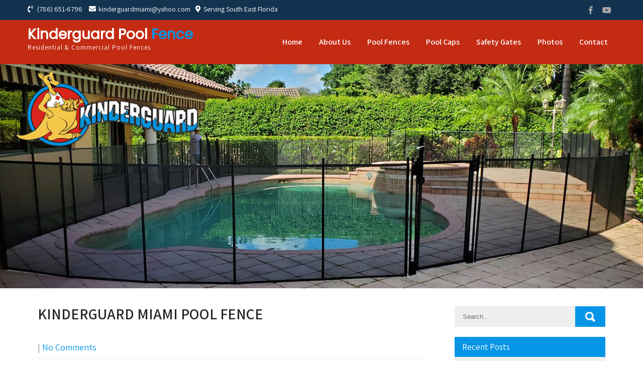

--- FILE ---
content_type: text/html; charset=UTF-8
request_url: https://kinderguardpoolfence.com/photogallery/kinderguard-miami-pool-fence-4/
body_size: 10643
content:
<!DOCTYPE html>
<html lang="en-US">
<head>
<meta charset="UTF-8">
<meta name="SKYPE_TOOLBAR" content="SKYPE_TOOLBAR_PARSER_COMPATIBLE">
<meta name="viewport" content="width=device-width">
<link rel="profile" href="http://gmpg.org/xfn/11">
<link rel="pingback" href="https://kinderguardpoolfence.com/xmlrpc.php">
<!--[if lt IE 9]>
<script type="text/javascript" src="https://kinderguardpoolfence.com/wp-content/themes/combine-pro/js/html5.js"></script>
<link rel="stylesheet" href="https://kinderguardpoolfence.com/wp-content/themes/combine-pro/css/ie.css" type="text/css" media="all" />
<![endif]-->
<meta name='robots' content='index, follow, max-image-preview:large, max-snippet:-1, max-video-preview:-1' />

	<!-- This site is optimized with the Yoast SEO plugin v26.7 - https://yoast.com/wordpress/plugins/seo/ -->
	<title>Kinderguard Miami Pool Fence - Kinderguard Pool Fence</title>
	<link rel="canonical" href="https://kinderguardpoolfence.com/photogallery/kinderguard-miami-pool-fence-4/" />
	<meta property="og:locale" content="en_US" />
	<meta property="og:type" content="article" />
	<meta property="og:title" content="Kinderguard Miami Pool Fence - Kinderguard Pool Fence" />
	<meta property="og:url" content="https://kinderguardpoolfence.com/photogallery/kinderguard-miami-pool-fence-4/" />
	<meta property="og:site_name" content="Kinderguard Pool Fence" />
	<meta property="og:image" content="https://kinderguardpoolfence.com/wp-content/uploads/2019/10/miami-pool-fecne.jpg" />
	<meta property="og:image:width" content="966" />
	<meta property="og:image:height" content="663" />
	<meta property="og:image:type" content="image/jpeg" />
	<meta name="twitter:card" content="summary_large_image" />
	<script type="application/ld+json" class="yoast-schema-graph">{"@context":"https://schema.org","@graph":[{"@type":"WebPage","@id":"https://kinderguardpoolfence.com/photogallery/kinderguard-miami-pool-fence-4/","url":"https://kinderguardpoolfence.com/photogallery/kinderguard-miami-pool-fence-4/","name":"Kinderguard Miami Pool Fence - Kinderguard Pool Fence","isPartOf":{"@id":"https://kinderguardpoolfence.com/#website"},"primaryImageOfPage":{"@id":"https://kinderguardpoolfence.com/photogallery/kinderguard-miami-pool-fence-4/#primaryimage"},"image":{"@id":"https://kinderguardpoolfence.com/photogallery/kinderguard-miami-pool-fence-4/#primaryimage"},"thumbnailUrl":"https://kinderguardpoolfence.com/wp-content/uploads/2019/10/miami-pool-fecne.jpg","datePublished":"2019-10-25T21:46:49+00:00","breadcrumb":{"@id":"https://kinderguardpoolfence.com/photogallery/kinderguard-miami-pool-fence-4/#breadcrumb"},"inLanguage":"en-US","potentialAction":[{"@type":"ReadAction","target":["https://kinderguardpoolfence.com/photogallery/kinderguard-miami-pool-fence-4/"]}]},{"@type":"ImageObject","inLanguage":"en-US","@id":"https://kinderguardpoolfence.com/photogallery/kinderguard-miami-pool-fence-4/#primaryimage","url":"https://kinderguardpoolfence.com/wp-content/uploads/2019/10/miami-pool-fecne.jpg","contentUrl":"https://kinderguardpoolfence.com/wp-content/uploads/2019/10/miami-pool-fecne.jpg","width":966,"height":663,"caption":"Kinderguard Miami Pool Fence"},{"@type":"BreadcrumbList","@id":"https://kinderguardpoolfence.com/photogallery/kinderguard-miami-pool-fence-4/#breadcrumb","itemListElement":[{"@type":"ListItem","position":1,"name":"Home","item":"https://kinderguardpoolfence.com/"},{"@type":"ListItem","position":2,"name":"Photo Gallery","item":"https://kinderguardpoolfence.com/photogallery/"},{"@type":"ListItem","position":3,"name":"Kinderguard Miami Pool Fence"}]},{"@type":"WebSite","@id":"https://kinderguardpoolfence.com/#website","url":"https://kinderguardpoolfence.com/","name":"Kinderguard Pool Fence","description":"Residential &amp; Commercial Pool Fences","potentialAction":[{"@type":"SearchAction","target":{"@type":"EntryPoint","urlTemplate":"https://kinderguardpoolfence.com/?s={search_term_string}"},"query-input":{"@type":"PropertyValueSpecification","valueRequired":true,"valueName":"search_term_string"}}],"inLanguage":"en-US"}]}</script>
	<!-- / Yoast SEO plugin. -->


<link rel='dns-prefetch' href='//fonts.googleapis.com' />
<link rel="alternate" type="application/rss+xml" title="Kinderguard Pool Fence &raquo; Feed" href="https://kinderguardpoolfence.com/feed/" />
<link rel="alternate" title="oEmbed (JSON)" type="application/json+oembed" href="https://kinderguardpoolfence.com/wp-json/oembed/1.0/embed?url=https%3A%2F%2Fkinderguardpoolfence.com%2Fphotogallery%2Fkinderguard-miami-pool-fence-4%2F" />
<link rel="alternate" title="oEmbed (XML)" type="text/xml+oembed" href="https://kinderguardpoolfence.com/wp-json/oembed/1.0/embed?url=https%3A%2F%2Fkinderguardpoolfence.com%2Fphotogallery%2Fkinderguard-miami-pool-fence-4%2F&#038;format=xml" />
<style id='wp-img-auto-sizes-contain-inline-css' type='text/css'>
img:is([sizes=auto i],[sizes^="auto," i]){contain-intrinsic-size:3000px 1500px}
/*# sourceURL=wp-img-auto-sizes-contain-inline-css */
</style>
<style id='wp-emoji-styles-inline-css' type='text/css'>

	img.wp-smiley, img.emoji {
		display: inline !important;
		border: none !important;
		box-shadow: none !important;
		height: 1em !important;
		width: 1em !important;
		margin: 0 0.07em !important;
		vertical-align: -0.1em !important;
		background: none !important;
		padding: 0 !important;
	}
/*# sourceURL=wp-emoji-styles-inline-css */
</style>
<style id='wp-block-library-inline-css' type='text/css'>
:root{--wp-block-synced-color:#7a00df;--wp-block-synced-color--rgb:122,0,223;--wp-bound-block-color:var(--wp-block-synced-color);--wp-editor-canvas-background:#ddd;--wp-admin-theme-color:#007cba;--wp-admin-theme-color--rgb:0,124,186;--wp-admin-theme-color-darker-10:#006ba1;--wp-admin-theme-color-darker-10--rgb:0,107,160.5;--wp-admin-theme-color-darker-20:#005a87;--wp-admin-theme-color-darker-20--rgb:0,90,135;--wp-admin-border-width-focus:2px}@media (min-resolution:192dpi){:root{--wp-admin-border-width-focus:1.5px}}.wp-element-button{cursor:pointer}:root .has-very-light-gray-background-color{background-color:#eee}:root .has-very-dark-gray-background-color{background-color:#313131}:root .has-very-light-gray-color{color:#eee}:root .has-very-dark-gray-color{color:#313131}:root .has-vivid-green-cyan-to-vivid-cyan-blue-gradient-background{background:linear-gradient(135deg,#00d084,#0693e3)}:root .has-purple-crush-gradient-background{background:linear-gradient(135deg,#34e2e4,#4721fb 50%,#ab1dfe)}:root .has-hazy-dawn-gradient-background{background:linear-gradient(135deg,#faaca8,#dad0ec)}:root .has-subdued-olive-gradient-background{background:linear-gradient(135deg,#fafae1,#67a671)}:root .has-atomic-cream-gradient-background{background:linear-gradient(135deg,#fdd79a,#004a59)}:root .has-nightshade-gradient-background{background:linear-gradient(135deg,#330968,#31cdcf)}:root .has-midnight-gradient-background{background:linear-gradient(135deg,#020381,#2874fc)}:root{--wp--preset--font-size--normal:16px;--wp--preset--font-size--huge:42px}.has-regular-font-size{font-size:1em}.has-larger-font-size{font-size:2.625em}.has-normal-font-size{font-size:var(--wp--preset--font-size--normal)}.has-huge-font-size{font-size:var(--wp--preset--font-size--huge)}.has-text-align-center{text-align:center}.has-text-align-left{text-align:left}.has-text-align-right{text-align:right}.has-fit-text{white-space:nowrap!important}#end-resizable-editor-section{display:none}.aligncenter{clear:both}.items-justified-left{justify-content:flex-start}.items-justified-center{justify-content:center}.items-justified-right{justify-content:flex-end}.items-justified-space-between{justify-content:space-between}.screen-reader-text{border:0;clip-path:inset(50%);height:1px;margin:-1px;overflow:hidden;padding:0;position:absolute;width:1px;word-wrap:normal!important}.screen-reader-text:focus{background-color:#ddd;clip-path:none;color:#444;display:block;font-size:1em;height:auto;left:5px;line-height:normal;padding:15px 23px 14px;text-decoration:none;top:5px;width:auto;z-index:100000}html :where(.has-border-color){border-style:solid}html :where([style*=border-top-color]){border-top-style:solid}html :where([style*=border-right-color]){border-right-style:solid}html :where([style*=border-bottom-color]){border-bottom-style:solid}html :where([style*=border-left-color]){border-left-style:solid}html :where([style*=border-width]){border-style:solid}html :where([style*=border-top-width]){border-top-style:solid}html :where([style*=border-right-width]){border-right-style:solid}html :where([style*=border-bottom-width]){border-bottom-style:solid}html :where([style*=border-left-width]){border-left-style:solid}html :where(img[class*=wp-image-]){height:auto;max-width:100%}:where(figure){margin:0 0 1em}html :where(.is-position-sticky){--wp-admin--admin-bar--position-offset:var(--wp-admin--admin-bar--height,0px)}@media screen and (max-width:600px){html :where(.is-position-sticky){--wp-admin--admin-bar--position-offset:0px}}

/*# sourceURL=wp-block-library-inline-css */
</style><style id='global-styles-inline-css' type='text/css'>
:root{--wp--preset--aspect-ratio--square: 1;--wp--preset--aspect-ratio--4-3: 4/3;--wp--preset--aspect-ratio--3-4: 3/4;--wp--preset--aspect-ratio--3-2: 3/2;--wp--preset--aspect-ratio--2-3: 2/3;--wp--preset--aspect-ratio--16-9: 16/9;--wp--preset--aspect-ratio--9-16: 9/16;--wp--preset--color--black: #000000;--wp--preset--color--cyan-bluish-gray: #abb8c3;--wp--preset--color--white: #ffffff;--wp--preset--color--pale-pink: #f78da7;--wp--preset--color--vivid-red: #cf2e2e;--wp--preset--color--luminous-vivid-orange: #ff6900;--wp--preset--color--luminous-vivid-amber: #fcb900;--wp--preset--color--light-green-cyan: #7bdcb5;--wp--preset--color--vivid-green-cyan: #00d084;--wp--preset--color--pale-cyan-blue: #8ed1fc;--wp--preset--color--vivid-cyan-blue: #0693e3;--wp--preset--color--vivid-purple: #9b51e0;--wp--preset--gradient--vivid-cyan-blue-to-vivid-purple: linear-gradient(135deg,rgb(6,147,227) 0%,rgb(155,81,224) 100%);--wp--preset--gradient--light-green-cyan-to-vivid-green-cyan: linear-gradient(135deg,rgb(122,220,180) 0%,rgb(0,208,130) 100%);--wp--preset--gradient--luminous-vivid-amber-to-luminous-vivid-orange: linear-gradient(135deg,rgb(252,185,0) 0%,rgb(255,105,0) 100%);--wp--preset--gradient--luminous-vivid-orange-to-vivid-red: linear-gradient(135deg,rgb(255,105,0) 0%,rgb(207,46,46) 100%);--wp--preset--gradient--very-light-gray-to-cyan-bluish-gray: linear-gradient(135deg,rgb(238,238,238) 0%,rgb(169,184,195) 100%);--wp--preset--gradient--cool-to-warm-spectrum: linear-gradient(135deg,rgb(74,234,220) 0%,rgb(151,120,209) 20%,rgb(207,42,186) 40%,rgb(238,44,130) 60%,rgb(251,105,98) 80%,rgb(254,248,76) 100%);--wp--preset--gradient--blush-light-purple: linear-gradient(135deg,rgb(255,206,236) 0%,rgb(152,150,240) 100%);--wp--preset--gradient--blush-bordeaux: linear-gradient(135deg,rgb(254,205,165) 0%,rgb(254,45,45) 50%,rgb(107,0,62) 100%);--wp--preset--gradient--luminous-dusk: linear-gradient(135deg,rgb(255,203,112) 0%,rgb(199,81,192) 50%,rgb(65,88,208) 100%);--wp--preset--gradient--pale-ocean: linear-gradient(135deg,rgb(255,245,203) 0%,rgb(182,227,212) 50%,rgb(51,167,181) 100%);--wp--preset--gradient--electric-grass: linear-gradient(135deg,rgb(202,248,128) 0%,rgb(113,206,126) 100%);--wp--preset--gradient--midnight: linear-gradient(135deg,rgb(2,3,129) 0%,rgb(40,116,252) 100%);--wp--preset--font-size--small: 13px;--wp--preset--font-size--medium: 20px;--wp--preset--font-size--large: 36px;--wp--preset--font-size--x-large: 42px;--wp--preset--spacing--20: 0.44rem;--wp--preset--spacing--30: 0.67rem;--wp--preset--spacing--40: 1rem;--wp--preset--spacing--50: 1.5rem;--wp--preset--spacing--60: 2.25rem;--wp--preset--spacing--70: 3.38rem;--wp--preset--spacing--80: 5.06rem;--wp--preset--shadow--natural: 6px 6px 9px rgba(0, 0, 0, 0.2);--wp--preset--shadow--deep: 12px 12px 50px rgba(0, 0, 0, 0.4);--wp--preset--shadow--sharp: 6px 6px 0px rgba(0, 0, 0, 0.2);--wp--preset--shadow--outlined: 6px 6px 0px -3px rgb(255, 255, 255), 6px 6px rgb(0, 0, 0);--wp--preset--shadow--crisp: 6px 6px 0px rgb(0, 0, 0);}:where(.is-layout-flex){gap: 0.5em;}:where(.is-layout-grid){gap: 0.5em;}body .is-layout-flex{display: flex;}.is-layout-flex{flex-wrap: wrap;align-items: center;}.is-layout-flex > :is(*, div){margin: 0;}body .is-layout-grid{display: grid;}.is-layout-grid > :is(*, div){margin: 0;}:where(.wp-block-columns.is-layout-flex){gap: 2em;}:where(.wp-block-columns.is-layout-grid){gap: 2em;}:where(.wp-block-post-template.is-layout-flex){gap: 1.25em;}:where(.wp-block-post-template.is-layout-grid){gap: 1.25em;}.has-black-color{color: var(--wp--preset--color--black) !important;}.has-cyan-bluish-gray-color{color: var(--wp--preset--color--cyan-bluish-gray) !important;}.has-white-color{color: var(--wp--preset--color--white) !important;}.has-pale-pink-color{color: var(--wp--preset--color--pale-pink) !important;}.has-vivid-red-color{color: var(--wp--preset--color--vivid-red) !important;}.has-luminous-vivid-orange-color{color: var(--wp--preset--color--luminous-vivid-orange) !important;}.has-luminous-vivid-amber-color{color: var(--wp--preset--color--luminous-vivid-amber) !important;}.has-light-green-cyan-color{color: var(--wp--preset--color--light-green-cyan) !important;}.has-vivid-green-cyan-color{color: var(--wp--preset--color--vivid-green-cyan) !important;}.has-pale-cyan-blue-color{color: var(--wp--preset--color--pale-cyan-blue) !important;}.has-vivid-cyan-blue-color{color: var(--wp--preset--color--vivid-cyan-blue) !important;}.has-vivid-purple-color{color: var(--wp--preset--color--vivid-purple) !important;}.has-black-background-color{background-color: var(--wp--preset--color--black) !important;}.has-cyan-bluish-gray-background-color{background-color: var(--wp--preset--color--cyan-bluish-gray) !important;}.has-white-background-color{background-color: var(--wp--preset--color--white) !important;}.has-pale-pink-background-color{background-color: var(--wp--preset--color--pale-pink) !important;}.has-vivid-red-background-color{background-color: var(--wp--preset--color--vivid-red) !important;}.has-luminous-vivid-orange-background-color{background-color: var(--wp--preset--color--luminous-vivid-orange) !important;}.has-luminous-vivid-amber-background-color{background-color: var(--wp--preset--color--luminous-vivid-amber) !important;}.has-light-green-cyan-background-color{background-color: var(--wp--preset--color--light-green-cyan) !important;}.has-vivid-green-cyan-background-color{background-color: var(--wp--preset--color--vivid-green-cyan) !important;}.has-pale-cyan-blue-background-color{background-color: var(--wp--preset--color--pale-cyan-blue) !important;}.has-vivid-cyan-blue-background-color{background-color: var(--wp--preset--color--vivid-cyan-blue) !important;}.has-vivid-purple-background-color{background-color: var(--wp--preset--color--vivid-purple) !important;}.has-black-border-color{border-color: var(--wp--preset--color--black) !important;}.has-cyan-bluish-gray-border-color{border-color: var(--wp--preset--color--cyan-bluish-gray) !important;}.has-white-border-color{border-color: var(--wp--preset--color--white) !important;}.has-pale-pink-border-color{border-color: var(--wp--preset--color--pale-pink) !important;}.has-vivid-red-border-color{border-color: var(--wp--preset--color--vivid-red) !important;}.has-luminous-vivid-orange-border-color{border-color: var(--wp--preset--color--luminous-vivid-orange) !important;}.has-luminous-vivid-amber-border-color{border-color: var(--wp--preset--color--luminous-vivid-amber) !important;}.has-light-green-cyan-border-color{border-color: var(--wp--preset--color--light-green-cyan) !important;}.has-vivid-green-cyan-border-color{border-color: var(--wp--preset--color--vivid-green-cyan) !important;}.has-pale-cyan-blue-border-color{border-color: var(--wp--preset--color--pale-cyan-blue) !important;}.has-vivid-cyan-blue-border-color{border-color: var(--wp--preset--color--vivid-cyan-blue) !important;}.has-vivid-purple-border-color{border-color: var(--wp--preset--color--vivid-purple) !important;}.has-vivid-cyan-blue-to-vivid-purple-gradient-background{background: var(--wp--preset--gradient--vivid-cyan-blue-to-vivid-purple) !important;}.has-light-green-cyan-to-vivid-green-cyan-gradient-background{background: var(--wp--preset--gradient--light-green-cyan-to-vivid-green-cyan) !important;}.has-luminous-vivid-amber-to-luminous-vivid-orange-gradient-background{background: var(--wp--preset--gradient--luminous-vivid-amber-to-luminous-vivid-orange) !important;}.has-luminous-vivid-orange-to-vivid-red-gradient-background{background: var(--wp--preset--gradient--luminous-vivid-orange-to-vivid-red) !important;}.has-very-light-gray-to-cyan-bluish-gray-gradient-background{background: var(--wp--preset--gradient--very-light-gray-to-cyan-bluish-gray) !important;}.has-cool-to-warm-spectrum-gradient-background{background: var(--wp--preset--gradient--cool-to-warm-spectrum) !important;}.has-blush-light-purple-gradient-background{background: var(--wp--preset--gradient--blush-light-purple) !important;}.has-blush-bordeaux-gradient-background{background: var(--wp--preset--gradient--blush-bordeaux) !important;}.has-luminous-dusk-gradient-background{background: var(--wp--preset--gradient--luminous-dusk) !important;}.has-pale-ocean-gradient-background{background: var(--wp--preset--gradient--pale-ocean) !important;}.has-electric-grass-gradient-background{background: var(--wp--preset--gradient--electric-grass) !important;}.has-midnight-gradient-background{background: var(--wp--preset--gradient--midnight) !important;}.has-small-font-size{font-size: var(--wp--preset--font-size--small) !important;}.has-medium-font-size{font-size: var(--wp--preset--font-size--medium) !important;}.has-large-font-size{font-size: var(--wp--preset--font-size--large) !important;}.has-x-large-font-size{font-size: var(--wp--preset--font-size--x-large) !important;}
/*# sourceURL=global-styles-inline-css */
</style>

<style id='classic-theme-styles-inline-css' type='text/css'>
/*! This file is auto-generated */
.wp-block-button__link{color:#fff;background-color:#32373c;border-radius:9999px;box-shadow:none;text-decoration:none;padding:calc(.667em + 2px) calc(1.333em + 2px);font-size:1.125em}.wp-block-file__button{background:#32373c;color:#fff;text-decoration:none}
/*# sourceURL=/wp-includes/css/classic-themes.min.css */
</style>
<link rel='stylesheet' id='combine-pro-gfonts-lato-css' href='//fonts.googleapis.com/css?family=Lato%3A400%2C300%2C300italic%2C400italic%2C700%2C700italic&#038;ver=82027d16f1f315c029872d39bf0800ae' type='text/css' media='all' />
<link rel='stylesheet' id='combine-pro-gfonts-body-css' href='//fonts.googleapis.com/css?family=Assistant&#038;subset=cyrillic%2Carabic%2Cbengali%2Ccyrillic%2Ccyrillic-ext%2Cdevanagari%2Cgreek%2Cgreek-ext%2Cgujarati%2Chebrew%2Clatin-ext%2Ctamil%2Ctelugu%2Cthai%2Cvietnamese%2Clatin&#038;ver=82027d16f1f315c029872d39bf0800ae' type='text/css' media='all' />
<link rel='stylesheet' id='combine-pro-gfonts-logo-css' href='//fonts.googleapis.com/css?family=Poppins&#038;subset=cyrillic%2Carabic%2Cbengali%2Ccyrillic%2Ccyrillic-ext%2Cdevanagari%2Cgreek%2Cgreek-ext%2Cgujarati%2Chebrew%2Clatin-ext%2Ctamil%2Ctelugu%2Cthai%2Cvietnamese%2Clatin&#038;ver=82027d16f1f315c029872d39bf0800ae' type='text/css' media='all' />
<link rel='stylesheet' id='combine-pro-gfonts-nav-css' href='//fonts.googleapis.com/css?family=Assistant&#038;subset=cyrillic%2Carabic%2Cbengali%2Ccyrillic%2Ccyrillic-ext%2Cdevanagari%2Cgreek%2Cgreek-ext%2Cgujarati%2Chebrew%2Clatin-ext%2Ctamil%2Ctelugu%2Cthai%2Cvietnamese%2Clatin&#038;ver=82027d16f1f315c029872d39bf0800ae' type='text/css' media='all' />
<link rel='stylesheet' id='combine-pro-gfonts-heading-css' href='//fonts.googleapis.com/css?family=Assistant&#038;subset=cyrillic%2Carabic%2Cbengali%2Ccyrillic%2Ccyrillic-ext%2Cdevanagari%2Cgreek%2Cgreek-ext%2Cgujarati%2Chebrew%2Clatin-ext%2Ctamil%2Ctelugu%2Cthai%2Cvietnamese%2Clatin&#038;ver=82027d16f1f315c029872d39bf0800ae' type='text/css' media='all' />
<link rel='stylesheet' id='combine-pro-gfonts-sectiontitle-css' href='//fonts.googleapis.com/css?family=Ubuntu&#038;subset=cyrillic%2Carabic%2Cbengali%2Ccyrillic%2Ccyrillic-ext%2Cdevanagari%2Cgreek%2Cgreek-ext%2Cgujarati%2Chebrew%2Clatin-ext%2Ctamil%2Ctelugu%2Cthai%2Cvietnamese%2Clatin&#038;ver=82027d16f1f315c029872d39bf0800ae' type='text/css' media='all' />
<link rel='stylesheet' id='combine-pro-gfonts-slidetitle-css' href='//fonts.googleapis.com/css?family=Assistant&#038;subset=cyrillic%2Carabic%2Cbengali%2Ccyrillic%2Ccyrillic-ext%2Cdevanagari%2Cgreek%2Cgreek-ext%2Cgujarati%2Chebrew%2Clatin-ext%2Ctamil%2Ctelugu%2Cthai%2Cvietnamese%2Clatin&#038;ver=82027d16f1f315c029872d39bf0800ae' type='text/css' media='all' />
<link rel='stylesheet' id='combine-pro-gfonts-slidedes-css' href='//fonts.googleapis.com/css?family=Assistant&#038;subset=cyrillic%2Carabic%2Cbengali%2Ccyrillic%2Ccyrillic-ext%2Cdevanagari%2Cgreek%2Cgreek-ext%2Cgujarati%2Chebrew%2Clatin-ext%2Ctamil%2Ctelugu%2Cthai%2Cvietnamese%2Clatin&#038;ver=82027d16f1f315c029872d39bf0800ae' type='text/css' media='all' />
<link rel='stylesheet' id='combine-pro-basic-style-css' href='https://kinderguardpoolfence.com/wp-content/themes/combine-pro/style.css?ver=82027d16f1f315c029872d39bf0800ae' type='text/css' media='all' />
<link rel='stylesheet' id='combine-pro-editor-style-css' href='https://kinderguardpoolfence.com/wp-content/themes/combine-pro/editor-style.css?ver=82027d16f1f315c029872d39bf0800ae' type='text/css' media='all' />
<link rel='stylesheet' id='combine-pro-base-style-css' href='https://kinderguardpoolfence.com/wp-content/themes/combine-pro/css/default.css?ver=82027d16f1f315c029872d39bf0800ae' type='text/css' media='all' />
<link rel='stylesheet' id='combine-pro-fontawesome-all-style-css' href='https://kinderguardpoolfence.com/wp-content/themes/combine-pro/fontsawesome/css/fontawesome-all.css?ver=82027d16f1f315c029872d39bf0800ae' type='text/css' media='all' />
<link rel='stylesheet' id='combine-pro-animation-css' href='https://kinderguardpoolfence.com/wp-content/themes/combine-pro/css/animation.css?ver=82027d16f1f315c029872d39bf0800ae' type='text/css' media='all' />
<link rel='stylesheet' id='combine-pro-hover-css' href='https://kinderguardpoolfence.com/wp-content/themes/combine-pro/css/hover.css?ver=82027d16f1f315c029872d39bf0800ae' type='text/css' media='all' />
<link rel='stylesheet' id='combine-pro-hover-min-css' href='https://kinderguardpoolfence.com/wp-content/themes/combine-pro/css/hover-min.css?ver=82027d16f1f315c029872d39bf0800ae' type='text/css' media='all' />
<link rel='stylesheet' id='combine-pro-testimonialslider-style-css' href='https://kinderguardpoolfence.com/wp-content/themes/combine-pro/testimonialsrotator/js/tm-rotator.css?ver=82027d16f1f315c029872d39bf0800ae' type='text/css' media='all' />
<link rel='stylesheet' id='combine-pro-responsive-style-css' href='https://kinderguardpoolfence.com/wp-content/themes/combine-pro/css/responsive.css?ver=82027d16f1f315c029872d39bf0800ae' type='text/css' media='all' />
<link rel='stylesheet' id='combine-pro-owl-style-css' href='https://kinderguardpoolfence.com/wp-content/themes/combine-pro/testimonialsrotator/js/owl.carousel.css?ver=82027d16f1f315c029872d39bf0800ae' type='text/css' media='all' />
<link rel='stylesheet' id='combine-pro-style7-style-css' href='https://kinderguardpoolfence.com/wp-content/themes/combine-pro/css/css/style7.css?ver=82027d16f1f315c029872d39bf0800ae' type='text/css' media='all' />
<link rel='stylesheet' id='combine-pro-common-style-css' href='https://kinderguardpoolfence.com/wp-content/themes/combine-pro/css/css/common.css?ver=82027d16f1f315c029872d39bf0800ae' type='text/css' media='all' />
<link rel='stylesheet' id='combine-pro-main-style-css' href='https://kinderguardpoolfence.com/wp-content/themes/combine-pro/css/css/main.css?ver=82027d16f1f315c029872d39bf0800ae' type='text/css' media='all' />
<link rel='stylesheet' id='combine-pro-mixitup-style-css' href='https://kinderguardpoolfence.com/wp-content/themes/combine-pro/mixitup/style-mixitup.css?ver=82027d16f1f315c029872d39bf0800ae' type='text/css' media='all' />
<link rel='stylesheet' id='combine-pro-prettyphoto-style-css' href='https://kinderguardpoolfence.com/wp-content/themes/combine-pro/mixitup/prettyPhotoe735.css?ver=82027d16f1f315c029872d39bf0800ae' type='text/css' media='all' />
<link rel='stylesheet' id='combine-pro-flexiselcss-css' href='https://kinderguardpoolfence.com/wp-content/themes/combine-pro/css/flexiselcss.css?ver=82027d16f1f315c029872d39bf0800ae' type='text/css' media='all' />
<script type="text/javascript" src="https://kinderguardpoolfence.com/wp-includes/js/jquery/jquery.min.js?ver=3.7.1" id="jquery-core-js"></script>
<script type="text/javascript" src="https://kinderguardpoolfence.com/wp-includes/js/jquery/jquery-migrate.min.js?ver=3.4.1" id="jquery-migrate-js"></script>
<script type="text/javascript" src="https://kinderguardpoolfence.com/wp-content/themes/combine-pro/js/custom.js?ver=82027d16f1f315c029872d39bf0800ae" id="combine-pro-customscripts-js"></script>
<script type="text/javascript" src="https://kinderguardpoolfence.com/wp-content/themes/combine-pro/testimonialsrotator/js/jquery.quovolver.min.js?ver=82027d16f1f315c029872d39bf0800ae" id="combine-pro-testimonialsminjs-js"></script>
<script type="text/javascript" src="https://kinderguardpoolfence.com/wp-content/themes/combine-pro/testimonialsrotator/js/owl.carousel.js?ver=82027d16f1f315c029872d39bf0800ae" id="combine-pro-owljs-js"></script>
<script type="text/javascript" src="https://kinderguardpoolfence.com/wp-content/themes/combine-pro/counter/js/jquery.counterup.min.js?ver=82027d16f1f315c029872d39bf0800ae" id="combine-pro-counterup-js"></script>
<script type="text/javascript" src="https://kinderguardpoolfence.com/wp-content/themes/combine-pro/counter/js/waypoints.min.js?ver=82027d16f1f315c029872d39bf0800ae" id="combine-pro-waypoints-js"></script>
<script type="text/javascript" src="https://kinderguardpoolfence.com/wp-content/themes/combine-pro/css/css/modernizr.custom.79639.js?ver=82027d16f1f315c029872d39bf0800ae" id="combine-pro-modernizr-js"></script>
<script type="text/javascript" src="https://kinderguardpoolfence.com/wp-content/themes/combine-pro/mixitup/jquery_013.js?ver=82027d16f1f315c029872d39bf0800ae" id="combine-pro-jquery_013-script-js"></script>
<script type="text/javascript" src="https://kinderguardpoolfence.com/wp-content/themes/combine-pro/mixitup/jquery_003.js?ver=82027d16f1f315c029872d39bf0800ae" id="combine-pro-jquery_003-script-js"></script>
<script type="text/javascript" src="https://kinderguardpoolfence.com/wp-content/themes/combine-pro/mixitup/screen.js?ver=82027d16f1f315c029872d39bf0800ae" id="combine-pro-screen-script-js"></script>
<script type="text/javascript" src="https://kinderguardpoolfence.com/wp-content/themes/combine-pro/mixitup/jquery.prettyPhoto5152.js?ver=82027d16f1f315c029872d39bf0800ae" id="combine-pro-prettyphoto-script-js"></script>
<script type="text/javascript" src="https://kinderguardpoolfence.com/wp-content/themes/combine-pro/js/jquery.flexisel.js?ver=82027d16f1f315c029872d39bf0800ae" id="combine-pro-flexisel-js"></script>
<link rel="https://api.w.org/" href="https://kinderguardpoolfence.com/wp-json/" /><link rel="EditURI" type="application/rsd+xml" title="RSD" href="https://kinderguardpoolfence.com/xmlrpc.php?rsd" />

<link rel='shortlink' href='https://kinderguardpoolfence.com/?p=47' />
    	
    	<script>
		jQuery(window).bind('scroll', function() {
	var wwd = jQuery(window).width();
	if( wwd > 939 ){
		var navHeight = jQuery( window ).height() - 575;
				if (jQuery(window).scrollTop() > navHeight) {
			jQuery(".header").addClass('fixed');
		}else {
			jQuery(".header").removeClass('fixed');
		}
			}
});		


jQuery(window).load(function() {   
  jQuery('.owl-carousel').owlCarousel({
    loop:true,	
	autoplay: true,
	autoplayTimeout: 8000,
    margin:20,
    nav:true,
	dots: false,
    responsive:{
        0:{
            items:1
        },
        600:{
            items:1
        },
        1000:{
            items:1
        }
    }
})
    
  });


jQuery(document).ready(function() {
  
  jQuery('.link').on('click', function(event){
    var $this = jQuery(this);
    if($this.hasClass('clicked')){
      $this.removeAttr('style').removeClass('clicked');
    } else{
      $this.css('background','#7fc242').addClass('clicked');
    }
  });
 
});
		</script>
<style>body, .contact-form-section .address,  .accordion-box .acc-content{color:#000000;}body{font-family:Assistant; font-size:18px;}.logo h1 {font-family:Poppins;color:#ffffff;font-size:28px}.tagline{color:#ffffff;}.sitenav ul{font-family:'Assistant', sans-serif;font-size:16px}.sitenav ul li a, .sitenav ul li.current_page_item ul.sub-menu li a, .sitenav ul li.current-menu-parent ul.sub-menu li a{color:#ffffff;}h2.section_title, h3.section_title{ font-family:Ubuntu; font-size:35px; color:#232323; }a:hover, .slide_toggle a:hover{color:#272727;}.footer h5{color:#ffffff; font-size:22px; }.copyright-txt{color:#ffffff}.design-by{color:#ffffff}.header-top{ color:#ffffff;}.header, .sitenav ul li:hover > ul{ background-color:#c42b13;}.header-top .social-icons a{ color:#a7a7a7;}.button, #commentform input#submit, input.search-submit, .post-password-form input[type=submit], p.read-more a, .pagination ul li span, .pagination ul li a, .headertop .right a, .wpcf7 form input[type='submit'], #sidebar .search-form input.search-submit{ color:#ffffff; }.button:hover, #commentform input#submit:hover, input.search-submit:hover, .post-password-form input[type=submit]:hover, p.read-more a:hover, .pagination ul li .current, .pagination ul li a:hover,.headertop .right a:hover, .wpcf7 form input[type='submit']:hover{background-color:#555555; color:#ffffff;}a.morebutton{ color:#ffffff; }a.morebutton:hover{background-color:#555555; color:#ffffff;}a.buttonstyle1{background-color:#555555; color:#ffffff; }a.buttonstyle1:hover{ color:#ffffff;}aside.widget, #sidebar .search-form input.search-field{ background-color:#F0EFEF; color:#6e6d6d;  }h3.widget-title{ color:#ffffff;}#footer-wrapper{background-color:#102b44; color:#a7a7a7;}.contactdetail a{color:#a7a7a7; }.nivo-controlNav a{background-color:#ffffff}.nivo-controlNav a{border-color:#ffffff}#sidebar ul li{border-color:#d0cfcf}#sidebar ul li a{color:#78797c; }.nivo-caption h2{ font-family:Assistant; color:#ffffff; font-size:40px;}.nivo-caption p{font-family:Assistant; color:#ffffff; font-size:15px;}.copyright-wrapper a:hover{ color: #ffffff; }.toggle a{ color:#ffffff; }.ch-info .ch-info-back{ background-color:#000000; }.ih-item.square.effect10 .info{ background-color:#333333; }.ih-item.square.effect10 .info h3{ background-color:#111111; }h1,h2,h3,h4,h5,h6{ font-family:Assistant; }h1{ font-size:30px; color:#272727;}h2{ font-size:28px; color:#272727;}h3{ font-size:18px; color:#272727;}h4{ font-size:22px; color:#272727;}h5{font-size:20px; color:#272727;}h6{ font-size:14px; color:#272727;}.copyright-wrapper .social-icons a{ color:#c1c0c0; border-color:#c1c0c0;}.nivo-directionNav a{background-color:rgba(0,0,0,0.0);}ul.portfoliofilter li a{ background-color:#f1f1f1;  color:#6e6d6d; border-color:#494949;}ul.portfoliofilter li a.selected, ul.portfoliofilter li a:hover,ul.portfoliofilter li:hover a{ color:#ffffff; }.holderwrap h5{ color:#ffffff; }.holderwrap h5::after{ background-color:#ffffff; }.threepagebox{ color:#6e6d6d; }.threepagebox h3{ color:#404040; }.owl-controls .owl-dot{ background-color:#555555; }#clienttestiminials .item{ color:#ffffff; }#clienttestiminials h6 a{ color:#ffffff; }ul.recent-post li a{ color:#a7a7a7; }.themefeatures .one_third:hover,
			.button, 
			#commentform input#submit, 
			input.search-submit, 
			.post-password-form input[type='submit'], 
			p.read-more a, 
			.pagination ul li span, 
			.pagination ul li a, 
			.headertop .right a, 
			.wpcf7 form input[type='submit'], 
			#sidebar .search-form input.search-submit,
			.nivo-controlNav a.active,			
			.counterlist:hover .cntimage,
			.counterlist:hover .cntbutton,			
			ul.portfoliofilter li a.selected, 
			ul.portfoliofilter li a:hover,
			ul.portfoliofilter li:hover a,
			.holderwrap,
			.owl-controls .owl-dot.active,
			#section9 .owl-controls .owl-dot.active,
			.button:hover, 
			#commentform input#submit:hover, 
			input.search-submit:hover, 
			.post-password-form input[type=submit]:hover, 
			p.read-more a:hover, 
			.pagination ul li .current, 
			.pagination ul li a:hover,
			.headertop .right a:hover, 
			.wpcf7 form input[type='submit']:hover,
			.shopnow:hover,
			h3.widget-title,
			.box2,
			.toggle a,
			a.morebutton,			
			a.buttonstyle1:hover,			
			.news-box .news-thumb,
			span.offer,
			.classthumb,
			.fashionfeatures .one_fourth .fa:hover,
			.best-featurs:hover .fa,
			.threepagebox .thumbbx,			
			.teammember-list:hover .degination,
			.woocommerce span.onsale,
			.newslettersign input[type=submit],
			.moreicon .fa{ background-color:#0495e7; }.sitenav ul li a:hover, 
			.sitenav ul li.current_page_item a, 
			.sitenav ul li.current_page_item ul li a:hover,
			.sitenav ul li.current-menu-parent a, 
			.sitenav ul li:hover,
			.sitenav ul li.current_page_item ul.sub-menu li a:hover, 
			.sitenav ul li.current-menu-parent ul.sub-menu li a:hover,
			.sitenav ul li.current-menu-parent ul.sub-menu li.current_page_item a,
			.sitenav ul li:hover,			
			.threepagebox:hover h3,
			.header-top .social-icons a:hover,
			.cntbutton,
			.offcontnt .pricedv,			
			.contactdetail a:hover, 
			.footer h5 span, 
			.footer ul li a:hover, 
			.footer ul li.current_page_item a, 
			div.recent-post a:hover,
			.copyright-wrapper .social-icons a:hover,
			.copyright-wrapper a,
			a, 
			.counterlist p.price,
			.counterlist .days .fa,
			.slide_toggle a, 
			.news-box h6 a:hover,
			#sidebar ul li a:hover,
			.teammember-content span,
			#section6 h3 span,				
			.logo h1 span,
			.welcomebx h3 span,
			.classcontentbox h6 a:hover,
			.classcontentbox .subttl,
			h2.section_title span,
			.eventdetails span .fa, 
			.eventdetails span .far, 
			.eventdetails span .fas, 
			.eventdetails span .fab, 
			.eventdetails span .fal,
			.datetime span .far,
			ul.pricing li .price cite,
			.woocommerce ul.products li.product h2:hover,
			.woocommerce div.product p.price, 
			.woocommerce div.product span.price,
			.eventdetails h5 a:hover{ color:#0495e7; }.copyright-wrapper .social-icons a:hover,
			ul.portfoliofilter li a.selected, 
			ul.portfoliofilter li a:hover,			
			.welcomebx h3::after,
			.footer h5::after,
			ul.portfoliofilter li:hover a{ border-color:#0495e7; }.hvr-sweep-to-right::before,
			.hvr-shutter-out-vertical::before,
			.hvr-bounce-to-right::before,
			a.morebutton:hover,
			.best-featurs .fa,
			.fashionfeatures .one_fourth .fa
			{ background-color:#102b44; }.footer ul li,
			.copyright-wrapper
			{ border-color:#1d4469; }</style>	<style type="text/css">
		
	</style>
	<link rel="icon" href="https://kinderguardpoolfence.com/wp-content/uploads/2019/10/cropped-kanga-logo-32x32.jpg" sizes="32x32" />
<link rel="icon" href="https://kinderguardpoolfence.com/wp-content/uploads/2019/10/cropped-kanga-logo-192x192.jpg" sizes="192x192" />
<link rel="apple-touch-icon" href="https://kinderguardpoolfence.com/wp-content/uploads/2019/10/cropped-kanga-logo-180x180.jpg" />
<meta name="msapplication-TileImage" content="https://kinderguardpoolfence.com/wp-content/uploads/2019/10/cropped-kanga-logo-270x270.jpg" />
</head>

<body id="top" class="wp-singular photogallery-template-default single single-photogallery postid-47 wp-theme-combine-pro">
<div class="sitewrapper ">

<div class="header">	
            <div class="header-top">
          <div class="container">
                        <div class="left"><i class="fa fa-phone-volume"></i> (786) 651-6796 <span class="phno"><a href="mailto:kinderguardmiami@yahoo.com"><i class="fa fa-envelope"></i>kinderguardmiami@yahoo.com</a></span><span class="phno"><i class="fas fa-map-marker-alt"></i>Serving South East Florida</span></div>
             <div class="right"><div class="social-icons"> 
<a href="https://www.facebook.com/kinderguardpoolfence/" target="_blank" class="fab fa-facebook-f" title="fab fa-facebook-f"></a> 
<a href="https://www.youtube.com/watch?v=TEdx0rOUDeY" target="_blank" class="fab fa-youtube" title="fab fa-youtube"></a>
</div></div>
             <div class="clear"></div>
                      </div>
       </div><!--end header-top-->
     

	<div class="container">
      <div class="logo">
                    				                <div class="site-branding-text">
                  <a href="https://kinderguardpoolfence.com/"><h1>Kinderguard Pool Fence</h1></a>
                  <span class="tagline">Residential &amp; Commercial Pool Fences</span>
               </div> 
                 </div><!-- .logo -->     
              
    <div class="header_right">  
     		<div class="toggle">
    	<a class="toggleMenu" href="#">
		            Menu         
                          </a>
    </div><!-- toggle -->
    <div class="sitenav">                   
   	 <div class="menu-top-menu-container"><ul id="menu-top-menu" class="menu"><li id="menu-item-23" class="menu-item menu-item-type-custom menu-item-object-custom menu-item-home menu-item-23"><a href="https://kinderguardpoolfence.com/">Home</a></li>
<li id="menu-item-69" class="menu-item menu-item-type-post_type menu-item-object-page menu-item-69"><a href="https://kinderguardpoolfence.com/about-us/">About Us</a></li>
<li id="menu-item-22" class="menu-item menu-item-type-post_type menu-item-object-page menu-item-22"><a href="https://kinderguardpoolfence.com/pool-fences/">Pool Fences</a></li>
<li id="menu-item-125" class="menu-item menu-item-type-post_type menu-item-object-page menu-item-125"><a href="https://kinderguardpoolfence.com/pool-fence-replacement-caps/">Pool Caps</a></li>
<li id="menu-item-21" class="menu-item menu-item-type-post_type menu-item-object-page menu-item-21"><a href="https://kinderguardpoolfence.com/pool-fence-safety-gates/">Safety Gates</a></li>
<li id="menu-item-20" class="menu-item menu-item-type-post_type menu-item-object-page menu-item-20"><a href="https://kinderguardpoolfence.com/pool-fences-photos/">Photos</a></li>
<li id="menu-item-19" class="menu-item menu-item-type-post_type menu-item-object-page menu-item-19"><a href="https://kinderguardpoolfence.com/contact-kinderguard-pool-fence/">Contact</a></li>
</ul></div>   
    </div><!--.sitenav --> 
    </div><!--header_right-->
 <div class="clear"></div>
</div><!-- .container-->

</div><!-- .header -->
        
		<div class="innerbanner" >                
          <img src="https://kinderguardpoolfence.com/wp-content/uploads/2019/10/8.jpg" alt="">        </div> 
	 
      
<style>
</style>

<div class="container content-area">
    <div class="middle-align">
        <div class="site-main singleright" id="sitemain">
			                <article id="post-47" class="single-post post-47 photogallery type-photogallery status-publish has-post-thumbnail hentry">
 <div class="blog-post-repeat">      
   <header class="entry-header">
        <h1 class="entry-title">Kinderguard Miami Pool Fence</h1>
    </header><!-- .entry-header -->

    <div class="entry-content">
        <div class="postmeta">
            <div class="post-date"></div><!-- post-date -->
            <div class="post-comment"> | <a href="https://kinderguardpoolfence.com/photogallery/kinderguard-miami-pool-fence-4/#respond">No Comments</a></div>
            <div class="clear"></div>
        </div><!-- postmeta -->
		<div class="post-thumb"><img width="966" height="663" src="https://kinderguardpoolfence.com/wp-content/uploads/2019/10/miami-pool-fecne.jpg" class="attachment-post-thumbnail size-post-thumbnail wp-post-image" alt="Kinderguard Miami Pool Fence" decoding="async" fetchpriority="high" srcset="https://kinderguardpoolfence.com/wp-content/uploads/2019/10/miami-pool-fecne.jpg 966w, https://kinderguardpoolfence.com/wp-content/uploads/2019/10/miami-pool-fecne-300x206.jpg 300w, https://kinderguardpoolfence.com/wp-content/uploads/2019/10/miami-pool-fecne-768x527.jpg 768w" sizes="(max-width: 966px) 100vw, 966px" /></div>                        <div class="postmeta">
            <div class="post-categories"></div>
            <div class="post-tags"> </div>
            <div class="clear"></div>
        </div><!-- postmeta -->
    </div><!-- .entry-content -->
   
    <footer class="entry-meta">
            </footer><!-- .entry-meta -->
  </div>
</article>                	<nav role="navigation" id="nav-below" class="post-navigation">
		<h4 class="screen-reader-text">Post navigation</h4>

	
		<div class="nav-previous"><a href="https://kinderguardpoolfence.com/photogallery/kinderguard-miami-pool-fence-3/" rel="prev"><span class="meta-nav">&larr;</span> Kinderguard Miami Pool Fence</a></div>		<div class="nav-next"><a href="https://kinderguardpoolfence.com/photogallery/kinderguard-miami-pool-fence-5/" rel="next">Kinderguard Miami Pool Fence <span class="meta-nav">&rarr;</span></a></div>
			<div class="clear"></div>
	</nav><!-- #nav-below -->
	                                    </div>
        <div id="sidebar" >
    
    <form role="search" method="get" class="search-form" action="https://kinderguardpoolfence.com/">
	<label>
				<input type="search" class="search-field" placeholder="Search..." value="" name="s">
	</label>
	<input type="submit" class="search-submit" value="Search">
</form>
<div class="clear"></div></aside>
		
		<h3 class="widget-title">Recent Posts</h3><aside id="%1$s" class="widget %2$s">
		<ul>
											<li>
					<a href="https://kinderguardpoolfence.com/hello-world/">Hello world!</a>
									</li>
					</ul>

		<div class="clear"></div></aside><h3 class="widget-title">Archives</h3><aside id="%1$s" class="widget %2$s">
			<ul>
					<li><a href='https://kinderguardpoolfence.com/2019/08/'>August 2019</a></li>
			</ul>

			<div class="clear"></div></aside><h3 class="widget-title">Categories</h3><aside id="%1$s" class="widget %2$s">
			<ul>
					<li class="cat-item cat-item-1"><a href="https://kinderguardpoolfence.com/category/uncategorized/">Uncategorized</a>
</li>
			</ul>

			<div class="clear"></div></aside><h3 class="widget-title">Meta</h3><aside id="%1$s" class="widget %2$s">
		<ul>
						<li><a rel="nofollow" href="https://kinderguardpoolfence.com/reidpool/">Log in</a></li>
			<li><a href="https://kinderguardpoolfence.com/feed/">Entries feed</a></li>
			<li><a href="https://kinderguardpoolfence.com/comments/feed/">Comments feed</a></li>

			<li><a href="https://wordpress.org/">WordPress.org</a></li>
		</ul>

		<div class="clear"></div></aside>	
</div><!-- sidebar -->        <div class="clear"></div>
    </div>
</div>

<div id="footer-wrapper">
    	<div class="container footer">      
        
<!-- =============================== Column One - 1 =================================== -->
			                <div class="cols-1">    
                    
              <div class="widget-column-1">
                <div class="menu-top-menu-container"><ul id="menu-top-menu-1" class="menu"><li class="menu-item menu-item-type-custom menu-item-object-custom menu-item-home menu-item-23"><a href="https://kinderguardpoolfence.com/">Home</a></li>
<li class="menu-item menu-item-type-post_type menu-item-object-page menu-item-69"><a href="https://kinderguardpoolfence.com/about-us/">About Us</a></li>
<li class="menu-item menu-item-type-post_type menu-item-object-page menu-item-22"><a href="https://kinderguardpoolfence.com/pool-fences/">Pool Fences</a></li>
<li class="menu-item menu-item-type-post_type menu-item-object-page menu-item-125"><a href="https://kinderguardpoolfence.com/pool-fence-replacement-caps/">Pool Caps</a></li>
<li class="menu-item menu-item-type-post_type menu-item-object-page menu-item-21"><a href="https://kinderguardpoolfence.com/pool-fence-safety-gates/">Safety Gates</a></li>
<li class="menu-item menu-item-type-post_type menu-item-object-page menu-item-20"><a href="https://kinderguardpoolfence.com/pool-fences-photos/">Photos</a></li>
<li class="menu-item menu-item-type-post_type menu-item-object-page menu-item-19"><a href="https://kinderguardpoolfence.com/contact-kinderguard-pool-fence/">Contact</a></li>
</ul></div>              </div>             
                                <div class="clear"></div>
                </div>
              
            <div class="clear"></div>
        
        </div><!--end .container-->
     
        <div class="copyright-wrapper">
        	<div class="container">
                <div class="social-icons"> 
<a href="https://www.facebook.com/kinderguardpoolfence/" target="_blank" class="fab fa-facebook-f" title="fab fa-facebook-f"></a> 
<a href="https://www.youtube.com/watch?v=TEdx0rOUDeY" target="_blank" class="fab fa-youtube" title="fab fa-youtube"></a>
</div>            	
                <div class="design-by">Copyright &copy; 2025. All rights reserved | Kinderguard Miami Pool Fence | Design by <a href="https://www.swflwebmaster.com/" target="_blank">SWFL Carey</a></div>
                  
           		<div class="clear"></div>
            </div> 
       </div>
       
    </div>    
<div id="back-top">
		<a title="Top of Page" href="#top"><span></span></a>
	</div><script type="speculationrules">
{"prefetch":[{"source":"document","where":{"and":[{"href_matches":"/*"},{"not":{"href_matches":["/wp-*.php","/wp-admin/*","/wp-content/uploads/*","/wp-content/*","/wp-content/plugins/*","/wp-content/themes/combine-pro/*","/*\\?(.+)"]}},{"not":{"selector_matches":"a[rel~=\"nofollow\"]"}},{"not":{"selector_matches":".no-prefetch, .no-prefetch a"}}]},"eagerness":"conservative"}]}
</script>
<script id="wp-emoji-settings" type="application/json">
{"baseUrl":"https://s.w.org/images/core/emoji/17.0.2/72x72/","ext":".png","svgUrl":"https://s.w.org/images/core/emoji/17.0.2/svg/","svgExt":".svg","source":{"concatemoji":"https://kinderguardpoolfence.com/wp-includes/js/wp-emoji-release.min.js?ver=82027d16f1f315c029872d39bf0800ae"}}
</script>
<script type="module">
/* <![CDATA[ */
/*! This file is auto-generated */
const a=JSON.parse(document.getElementById("wp-emoji-settings").textContent),o=(window._wpemojiSettings=a,"wpEmojiSettingsSupports"),s=["flag","emoji"];function i(e){try{var t={supportTests:e,timestamp:(new Date).valueOf()};sessionStorage.setItem(o,JSON.stringify(t))}catch(e){}}function c(e,t,n){e.clearRect(0,0,e.canvas.width,e.canvas.height),e.fillText(t,0,0);t=new Uint32Array(e.getImageData(0,0,e.canvas.width,e.canvas.height).data);e.clearRect(0,0,e.canvas.width,e.canvas.height),e.fillText(n,0,0);const a=new Uint32Array(e.getImageData(0,0,e.canvas.width,e.canvas.height).data);return t.every((e,t)=>e===a[t])}function p(e,t){e.clearRect(0,0,e.canvas.width,e.canvas.height),e.fillText(t,0,0);var n=e.getImageData(16,16,1,1);for(let e=0;e<n.data.length;e++)if(0!==n.data[e])return!1;return!0}function u(e,t,n,a){switch(t){case"flag":return n(e,"\ud83c\udff3\ufe0f\u200d\u26a7\ufe0f","\ud83c\udff3\ufe0f\u200b\u26a7\ufe0f")?!1:!n(e,"\ud83c\udde8\ud83c\uddf6","\ud83c\udde8\u200b\ud83c\uddf6")&&!n(e,"\ud83c\udff4\udb40\udc67\udb40\udc62\udb40\udc65\udb40\udc6e\udb40\udc67\udb40\udc7f","\ud83c\udff4\u200b\udb40\udc67\u200b\udb40\udc62\u200b\udb40\udc65\u200b\udb40\udc6e\u200b\udb40\udc67\u200b\udb40\udc7f");case"emoji":return!a(e,"\ud83e\u1fac8")}return!1}function f(e,t,n,a){let r;const o=(r="undefined"!=typeof WorkerGlobalScope&&self instanceof WorkerGlobalScope?new OffscreenCanvas(300,150):document.createElement("canvas")).getContext("2d",{willReadFrequently:!0}),s=(o.textBaseline="top",o.font="600 32px Arial",{});return e.forEach(e=>{s[e]=t(o,e,n,a)}),s}function r(e){var t=document.createElement("script");t.src=e,t.defer=!0,document.head.appendChild(t)}a.supports={everything:!0,everythingExceptFlag:!0},new Promise(t=>{let n=function(){try{var e=JSON.parse(sessionStorage.getItem(o));if("object"==typeof e&&"number"==typeof e.timestamp&&(new Date).valueOf()<e.timestamp+604800&&"object"==typeof e.supportTests)return e.supportTests}catch(e){}return null}();if(!n){if("undefined"!=typeof Worker&&"undefined"!=typeof OffscreenCanvas&&"undefined"!=typeof URL&&URL.createObjectURL&&"undefined"!=typeof Blob)try{var e="postMessage("+f.toString()+"("+[JSON.stringify(s),u.toString(),c.toString(),p.toString()].join(",")+"));",a=new Blob([e],{type:"text/javascript"});const r=new Worker(URL.createObjectURL(a),{name:"wpTestEmojiSupports"});return void(r.onmessage=e=>{i(n=e.data),r.terminate(),t(n)})}catch(e){}i(n=f(s,u,c,p))}t(n)}).then(e=>{for(const n in e)a.supports[n]=e[n],a.supports.everything=a.supports.everything&&a.supports[n],"flag"!==n&&(a.supports.everythingExceptFlag=a.supports.everythingExceptFlag&&a.supports[n]);var t;a.supports.everythingExceptFlag=a.supports.everythingExceptFlag&&!a.supports.flag,a.supports.everything||((t=a.source||{}).concatemoji?r(t.concatemoji):t.wpemoji&&t.twemoji&&(r(t.twemoji),r(t.wpemoji)))});
//# sourceURL=https://kinderguardpoolfence.com/wp-includes/js/wp-emoji-loader.min.js
/* ]]> */
</script>
</div>
</body>
</html>

--- FILE ---
content_type: text/css
request_url: https://kinderguardpoolfence.com/wp-content/themes/combine-pro/style.css?ver=82027d16f1f315c029872d39bf0800ae
body_size: 9972
content:
/*
Theme Name: Combine PRO
Theme URI: https://gracethemes.com/themes/highend-wordpress-theme/
Author: Grace Themes
Author URI: https://www.gracethemes.com/
Description: The Combine is a highend WordPress theme designed specially to accommodate the requirements of a high end and luxury websites. This theme has amazing multipurpose functionality and can be used for business, corporate, personal, blog, photography, construction, hotel and any other kind of multipurpose website. Demo: https://gracethemes.com/demo/combine/

Version: pro 1.2
License: GNU General Public License version 3
License URI: license.txt
Text Domain: combine-pro
Tags:one-column,two-columns,left-sidebar,right-sidebar,custom-background,custom-header,custom-menu,featured-images,theme-options,full-width-template,sticky-post,threaded-comments,translation-ready

Combine Pro WordPress Theme has been created by Grace Themes(gracethemes.com), 2016.
Combine Pro WordPress Theme is released under the terms of GNU GPL
*/
@import url('https://fonts.googleapis.com/css?family=Assistant:100,400,500,600,700');
@import url('https://fonts.googleapis.com/css?family=Ubuntu:100,400,500,600,700');
*{ margin:0; padding:0; outline:none;}
*, *:before, *:after{
  margin: 0;
  padding: 0;
  -webkit-box-sizing: border-box;
  -moz-box-sizing:border-box;
  box-sizing: border-box;
}

body{ margin:0; padding:0; box-sizing:border-box; -ms-word-wrap:break-word; word-wrap:break-word; line-height:24px; margin:0; padding:0; color:#353535; font-size:15px; font-family:Arial, Helvetica, sans-serif; }
img{ margin:0; padding:0; border:none; max-width:100%;}
section img, img{max-width:100%; height:auto;}
h1,h2,h3,h4,h5,h6{ margin:0 0 20px; padding:0; line-height:1; font-weight:400; }
h1{ font-size:36px; }
h2{ font-size:30px;}
h3{ font-size:18px; }
h4{ font-size:22px;}
h5{ font-size:20px; }
h6{ font-size:14px;}
.left{float:left;}
.right{float:right;}
blockquote{ background:url(images/icon_quote.png) no-repeat 20px 22px; padding:15px 15px 15px 60px !important; font-style:italic; color:#888; font-size:14px; line-height:1.5;}
.hr{border-bottom:1px solid #333; height:15px; clear:both;}
p{ margin:0; padding:0;}
a{ text-decoration:none; outline:none;}
a:hover{ text-decoration:none !important; outline:none !important;}
ul{ list-style:none; margin:0; padding:0;}
article ul, article ol{ margin:0 0 15px 15px;}
article ul li{ list-style: disc;}
.custom-height{ min-height:20px;}
.clear{ clear:both;}
.middle-align{ margin:0 auto; padding:0;}
.wp-caption{ margin:0; padding:0; font-size:13px; max-width:100% !important;}
.wp-caption-text{ margin:0; padding:0;}
.sticky{ margin:0; padding:0;}
.gallery-caption{ margin:0; padding:0;}
.alignleft, img.alignleft {display: inline; float: left; margin-right:25px; margin-top:4px; margin-bottom:6px; padding:0; height:auto;}
.alignright, img.alignright { display: inline; float: right; margin-left:25px; height:auto;}
.aligncenter, img.aligncenter { clear: both; display: block; margin-left: auto; margin-right: auto; margin-top:0;  height:auto;}
.comments-area{ margin-bottom:15px;}
.comment-list .comment-content ul { list-style:none; margin-left:15px;}
.comment-list .comment-content ul li{margin:5px;}
.main-container ol{list-style-position:outside; margin-left:20px;}
.main-container ol li{margin:5px 0;}
.lastcols{ margin-right:0 !important;}
.last{ margin-right:0 !important;}
.subtitle{ text-align:left; color:#555; margin-bottom:50px; text-align:center;}
.toggleMenu{display:none;}
section{ padding:60px 0; position:relative;}
h2.section_title{font-weight:600; font-size:35px; margin-bottom:50px; position:relative; text-align:center;}
h2.section_title span{ color:#f56c6d;}

.sitewrapper .header.fixed{ width:100%;}
.boxlayout{ width:1210px; margin:0 auto; box-shadow:0 5px 10px #000; position:relative; }
.boxlayout .container{ padding:0 20px;}
.boxlayout .footer{ padding:40px 20px;}
.boxlayout .header.fixed{ width:auto;}

.boxlayout .nivo-caption{ left:5%;}
.boxlayout .owl-prev{ left:-2%;}
.boxlayout .owl-next{ right:-2%;}
.header.fixed .header-top{ display:none;}

/*Header Info Bar CSS*/
.sitewrapper {position:relative;}
.headerinfo { font:600 14px/22px; padding:10px 0; }
#slider{ width:100%; margin:0; padding:0; position:relative;}
.logo{float:left;  text-align:left; padding:15px 0;}
.logo h1{font-weight:600; margin:0px; }
.logo h1 span{ color:#f56c6d; display:inline-block;}
.logo a{color:#000;}
.tagline{ font-size:13px; color:#828181; display:block; letter-spacing:1px;}
.header_right{ float:right; text-align:right;}
.right span.phno{ padding-right:10px; margin-right:5px;}

.header-top{ background-color:#12324f; color:#fff; line-height:36px; font-size:14px; font-family: 'Assistant', sans-serif; }

.header-top .left span{ padding-left:10px;}
.header-top .left a{color:#ffffff;}
.header-top .social-icons a{ margin-right:0;}
.header-top i{ margin-right:5px;}
.header-top .right{ text-align:right;}
.right span.phno{ padding-right:10px; margin-right:5px;}

a.booknow{padding:10px 30px; line-height:normal; position:absolute; right:0; top:43px; transform:translateY(-50%); color:#ffffff; background:#815c9e; font-weight:bold; -webkit-border-radius: 30px;
-moz-border-radius: 30px; border-radius: 30px;}

/* = social icons css
-------------------------------------------------------------- */
.social-icons a{ width:20px; height:40px; line-height:40px; text-align:center;  vertical-align:middle; display:inline; padding:0 8px 0; transition:0.6s; -moz-transition:0.6s; -webkit-transition:0.6s; -o-transition:0.6s; font-size:16px; color:#a3a9ab; }
.social-icons br{ display:none;}
.container{ width:1170px; margin:0 auto; position:relative;}

/*header menu css*/
.toggle{display: block;}
.toggle a{width:auto; color:#ffffff; background:url(images/mobilenav.png) no-repeat right center #3e3e3e; padding:10px 25px; margin-top:5px; font-size:16px; text-align:left;}
.toggle a:hover{color:#ffffff !important;}
.header.fixed{ position: fixed; top:0; z-index:999999;  transition:0.6s; -moz-transition:0.6s; -webkit-transition:0.6s; -o-transition:0.6s; width:auto;}
.header.fixed .sitenav ul li a{padding:29px 15px;}
.header.fixed .logo{padding:10px 0;}
.header.fixed .sitenav ul li ul li a{ padding-top:7px; padding-bottom:7px; }

.header{width:100%; z-index:9999; background-color:#102b44; box-sizing:border-box; }
.sitenav{ padding:0; position:relative; z-index:9999; }
.sitenav ul {margin:0; padding:0; font-family:'Assistant', sans-serif; font-size:16px; font-weight:600; }
.sitenav ul li{display:inline-block; position:relative;}
.sitenav ul li:last-child{border-right:none;}
.sitenav ul li a{padding:32px 15px; display:block; text-align:center;}
.sitenav ul li ul li{display:block; position:relative; float:none; top:1px; border-bottom:1px #777 solid;}
.sitenav ul li ul li a{display:block; padding-top:7px; padding-bottom:7px; position:relative; top:1px; text-align:left;}

.sitenav ul li ul{display:none; z-index:9999999; position:relative;}
.sitenav ul li:hover > ul{display:block; width:200px; position:absolute; left:0; text-align:left; }
.sitenav ul li:hover ul li ul{display:none; position:relative;}
.sitenav ul li:hover ul li:hover > ul{display:block; position:absolute; left:200px; top:0;}
/* = innerbanner css 
-------------------------------------------------------------- */
.innerbanner{ text-align:center; }
.innerbanner img{ position: relative; background-size:cover; width:100%; height:auto;}

/*search form css*/
.searchbox{position:relative; min-width:35px; width:0%; height:40px; float:right; overflow:hidden;padding-left:20px; -webkit-transition: width 0.3s;    -moz-transition: width 0.3s; -ms-transition: width 0.3s; -o-transition: width 0.3s; transition: width 0.3s;}
.searchbox-input{top:0; right:0; border:0;outline:0;background:#ece8e8;width:100%;height:40px;margin:0;padding:0px 55px 0px 20px;font-size:13px;color:#7f7f7f;}
.searchbox-input::-webkit-input-placeholder{color:#7f7f7f;}
.searchbox-input:-moz-placeholder{color:#7f7f7f;}
.searchbox-input::-moz-placeholder{color:#7f7f7f;}
.searchbox-input:-ms-input-placeholder{color:#7f7f7f;}
.searchbox-icon, .searchbox-submit{width:35px;height:40px;display:block;position:absolute;top:0;font-family:verdana;font-size:22px;right:0;padding:0 !important;margin:0 !important;border:0 !important;outline:0;line-height:40px;text-align:center;cursor:pointer;color:#dcddd8;background:url(images/search-icon.png) no-repeat center center #34c6f6;}
.searchbox-open{ width:40%;}

/* = Get An Appointment css
-------------------------------------------------------------- */
a.ReadMore{ font:normal 12px/20px 'Assistant'; border:1px solid #a4a4a4; color:#a4a4a4 ; padding:10px 20px; }
a.ReadMore:hover{border:1px solid #f56c6d; color:#f56c6d; }
.custombtn{ margin-top:30px;}

a.morebutton{ background-color:#381305; color:#fff ; padding:12px 30px; font:normal 16px/20px; display:inline-block;}
a.morebutton:hover{ background-color:#865628; color:#fff; }

a.buttonstyle1{ background-color:#865628; color:#fff ; padding:10px 25px; font:normal 16px/20px ; display:inline-block; border-radius:20px; -moz-border-radius:20px;-webkit-border-radius:20px;}
a.buttonstyle1:hover{ background-color:#381305; color:#fff; }

/* = Our Services css
-------------------------------------------------------------- */
#welcomearea{ position:relative; background-color:#ffffff;  }
.welcomebx{  z-index:9999; color:#555;}
.welcomebx h3{ font-size:35px; font-weight:600; position:relative; margin-bottom:30px;}
.welcomebx p{ margin-bottom:35px; line-height:24px;}


.welcomebox{ width:30%; margin:0 50px 0 0; float:left; }
.welcomebox img{ width:100%; height:auto; transition: .5s ease;}
.welcomebox img:hover{ box-shadow: 0 0 0 10px #2edaff; transition: .5s ease;}



/*Theme Featureds CSS*/
.themefeatures .one_third{ background-color:#ffffff; width:31.5%; margin:0 2.5% 45px 0; -moz-box-sizing:border-box; -webkit-box-sizing:border-box; box-sizing:border-box; vertical-align:top; text-align:center; color:#444444; padding:35px 30px;}
.themefeatures .one_third:hover{ background-color:#dd3333; color:#fff;}
.one_third .ftrimgbx{ height:190px; overflow:hidden; margin-bottom:15px;}
.one_third .ftrimgbx img{ width:100%; height:auto; }
.themefeatures .one_third h4{ text-transform:uppercase; font-weight:600; color:#272727;}
.themefeatures .one_third:hover h4{ color:#fff; }
.themefeatures .learnmore{ font:normal 16px/20px; background-color:#272727; color:#fff; margin-top:30px; padding:8px 15px; display:inline-block; }
.themefeatures .one_third:hover .learnmore{ background-color:#fff; color:#272727; }
.themefeatures .one_third .fa{ font-size:55px; margin-bottom:25px; color:#272727;}
.themefeatures .one_third:hover .fa{ color:#fff; }

/* = counter section css
-------------------------------------------------------------- */
.mycounterbox{ width:25%; padding:0 25px; color:#fff; float:left; margin:0; text-align:center; box-sizing:border-box; border-right:1px solid #f7b9b9;}
.mycounterbox .mycountervalue{ display:block; font-size:90px; color:#fff; line-height:70px; font-weight:300;}
.mycounterbox h6{ font-size:22px; font-weight:600; color:#fff; margin:40px 0 0 0; }
.mycounterbox.last{ border:none;}
/* = Team Member Flipbox css
-------------------------------------------------------------- */
.team_column{ width:23%; float:left; margin:0 2% 2% 0; position: relative;	display:inline;	display: inline-block;}
.team_column h5{ margin-bottom:5px;}
.team_column h5 a{ color:#fff;}
.member-designation{ color:#2e2e2e; display:block; margin-bottom:15px; }

.og-grid li:hover .memmberdetails{ background-color:rgba(49,202,253,0.7); padding:10px 0; margin-top:-60px; position:relative; display:block;}
.memmberdetails h5{ font-size:18px; color:#fff; margin:0;}
.test{ position:relative;}
.team-thumb{ background-color:#696969; width:270px; height:310px; overflow:hidden;}
.team-thumb img{ width:100%; height: auto;}
.og-grid li:hover .team-thumb img{ opacity:0.6;}
.member-social-icon{ margin-bottom:20px;}
.member-social-icon a{ margin:0 2px 2px 0; display:inline-block; color:#000; width:35px; height:35px; line-height:35px;}
.member-social-icon a:hover{ color:#fff;}

.end { margin-right: 0 !important; }

.buttonstyle2{ background-color:#555; color:#fff ; padding:6px 15px; font:normal 14px/20px; display:inline-block; border-radius:20px;-moz-border-radius:20px; -webkit-border-radius:20px;}
.buttonstyle2:hover{ background-color:#fff; color:#555; }
.textwidget select{ width:100%;}
table{ width:100%}
.clientwrap p { text-align:center; font-size:16px; margin-bottom:25px;}

/* = section first css
-------------------------------------------------------------- */
#pagearea{ background-color:#eef2f7; text-align:center;}
.threepagebox{ background-color:#fff; padding:0; width:30.5%; float:left; margin:0 4% 0 0; padding:25px; position:relative; box-sizing:border-box; text-align:center;}
.threepagebox p{ margin-bottom:40px; }
.threepagebox h3{ font-size:22px; font-weight:600; color:#404040; margin:0 0 25px; }
a.ReadMore{ background-color:#333339; color:#fff ; padding:5px 15px; display:inline-block;}
a.ReadMore:hover{ background-color:#ffae00; color:#fff; }
.pagemore{ background-color:#404040; color:#fff ; padding:5px 15px; display:inline-block; text-transform:uppercase; border-radius:20px; }
.threepagebox:hover .pagemore{ background-color:#f56c6d; color:#fff; }
.threepagebox:hover h3{ color:#f56c6d;}	
.threepagebox .thumbbx{ background-color:#2edaff; height:200px; overflow:hidden; margin:0 auto; transform: scale(1); transition: all 0.35s ease-in-out 0s; box-sizing:border-box;}
.threepagebox .thumbbx img{backface-visibility:hidden; height:auto; min-height:200px; transition: opacity 1s ease 0s, transform 1s ease 0s; vertical-align: middle; width:100%;}
.threepagebox:hover .thumbbx img {opacity:0.4; transform: scale3d(1.3, 1.3, 1); }

.pagecontent{ padding:20px 0; position:relative; min-height:195px;}
.one_column{ width:100%;}
.two_column{ width:47.5%;}
.four_column { width:22%;}
.five_column{ width:18.3%; margin-right:2%;}
.six_column{ width:15.8%; margin-right:1%;}
.srvdes{ margin-bottom:120px; line-height:24px;}

/* = Teammember Section css
-------------------------------------------------------------- */
.teammember-list{width:25%;  display:inline-block; padding:0 15px; position:relative; box-sizing:border-box;}
.teammember-list:hover{ cursor:pointer;}
.teammember-list .thumnailbx{height:225px; width:225px; overflow:hidden; margin:0 auto 25px auto;-webkit-border-radius:100%; -moz-border-radius:100%; border-radius:100%; }
.teammember-list .thumnailbx img{ vertical-align:middle; min-height:225px; width:100%; height:auto;} 
.teammember-list span.title{ font-weight:600; color:#555; font-size:20px; text-align:center; padding:0; margin:5px 0 30px 0; display:block; position:relative;}

.teammember-list cite{ display:block; font-style:normal; margin-top:20px; color:#777; }
.titledesbox{ text-align:center;position: relative; color:#ffffff;}
	

.member-social-icon{ display:none; left:0; right:0; position:absolute; top:37%; transform:translateY(-50%); text-align:center;}
.member-social-icon a{margin:0 0 5px 10px; text-align:center;display:inline-block;color:#fff; font-size:12px; width:25px; height:25px; line-height:25px; text-align:center; }
.member-social-icon a:hover{ color:#111;}
.teammember-list:hover .member-social-icon{ display:block;}

.overlaplbx{ background-color: rgba(245, 108, 109, 0.8); width:215px; height:215px; position:absolute; border-radius:50%; margin:5px; display:none; }
.teammember-list:hover .overlaplbx{ display:block;}
.degination{ background-color:#815c9e; color:#fff; padding:8px 20px;}
.teammember-list:hover .degination{ background-color:#f56c6d;}

/* = Latesr news section css
-------------------------------------------------------------- */
.news-box{ width:31%; float:left; margin:0 3.2% 3% 0; }
.news-box.last { border-bottom:0 ; margin:0 ; padding:0 ;}
.news-box .news-thumb{ background-color:#89c140; height:230px; overflow:hidden; position:relative;}
.news-box .news-thumb img{ width:100%; height:auto; min-height:230px; display:block;}
.news-box:hover img{ opacity:0.6;}
.news-box .newsdesc{ background-color:#fff; padding:35px 25px;}
.newsdesc > a{ font-weight:600; color:#353535;}
.news-box p{ margin-bottom:25px;}
.news-box h6{ margin:0 0 15px; color:#4b4a4a; font-size:18px; font-weight:600; }
.news-box h6 a{ color:#2b2b2b;}
.news-box h6 a:hover{color:#dc403b; }
.news-box .PostMeta{color:#fff; padding:15px 2px 15px 25px; margin:0; background-color:#111;}
.news-box .PostMeta span{ margin-right:10px;}
.PostMeta a{ color:#fff;}
.news-box:last-child{  border-bottom:0 ; margin:0 ; padding:0 ;}
.news-thumb .postdt span{ font-size:20px; font-weight:600; display:block; padding:8px 0 0; }
.news-box .buttonstyle1{ font-size:14px; padding:8px 25px;}

h2.heading{ padding-bottom:15px;}
.underline{ border-bottom:1px solid #efeded;}
/*testimonials*/
.client-say{ width:80%; margin:0 auto;  position:relative; z-index:1; font:normal 16px/24px; color:#333; }
.client-say .timthumb{ width:10%; float:left;}
.client-say .timthumb img{ height:100%; }
.client-say .tm_description{ width:87%; float:right;}

.client-say p{ margin-bottom:30px;}
.client-say h6{ color:#fff; margin:20px 0 0 0; text-transform:none; }

/* = Testimonials css
-------------------------------------------------------------- */
#section7 h2.section_title{ text-align:center; margin:0 0 0 -215px; color:#fff; font-weight:600;}
#section7 h2.section_title span{ color:#fff;}
#clienttestiminials{  padding:40px; width:80%; margin:0 auto; box-sizing:border-box; position:relative; }
#clienttestiminials h6{ margin:20px 0 5px; font-size:16px; color:#fff; font-weight:600; position:relative; text-transform:uppercase;}

#clienttestiminials h6 a{color:#ffffff;}
#clienttestiminials h6 span{ font-size:13px; text-transform:lowercase; }
#clienttestiminials .tmnlThumb{ width:80px; height:80px; overflow:hidden; border-radius:50%; }
#clienttestiminials .tmnlThumb img{ width:100%; height:auto; min-height:80px; }
#clienttestiminials .item{ width:100%; margin:0 auto; }
#clienttestiminials .item p{ margin-bottom:0; font-style:italic; line-height:24px;}
.hvr-rectangle-out::before{ background:#f56c6d;}
#clienttestiminials .fa{ font-size:30px; font-weight:600; color:#fff; float:left; margin:0 10px 0 0; top:0;left:auto; padding:5px; z-index:999; }
#clienttestiminials .owl-controls .owl-dots{ position:relative; bottom:-25px;}
.mytmnlbx{ float:left; margin:25px 30px 60px 0; padding-right:30px; border-right:1px solid #eae7e7; text-align:center; position:relative;}
.mytmnlcontentbx{ padding:0;}

/*testimonials listing*/
.tmnllisting{ margin-bottom:35px; min-height:120px;}
.tmnllisting .tmnlthumb{ float:left; width:120px; height:120px; margin:0 5% 0 0; overflow:hidden;}
.tmnllisting .tmnlthumb img{ width:100%; height:100%; border-radius:50%;}
.tmnllisting h6{ margin-bottom:10px; padding-top:10px; text-transform:uppercase;}

#testimonials-widget h6{ margin-bottom:5px; text-transform:uppercase;}
#testimonials-widget p{ margin-bottom:15px;}
/* --------- Pages ------- */
.content-area{ padding:30px 20px !important;}
.site-main{ width:765px; margin:0; padding:0; float:left;}
.sitefull{ width:100% !important;}
#sidebar{ width:300px; float:right;}
.sidebar-left{ float:left !important;}
/*.sidebar-left #sidebar{ width:auto;}*/
.flotRight{ float:right !important;}
/*sidebar css*/
aside.widget{margin-bottom:30px; padding:20px; background-color:#f0efef;}
aside.widget ul{ list-style:disc; }
h3.widget-title{ padding:12px 15px; margin-bottom:-1px; color:#515151; background-color:#f56c6d; font-size:17px; }
#sidebar #contactform_main input[type=text], #sidebar #contactform_main input[type=email], #sidebar #contactform_main input[type=tel],#sidebar #contactform_main input[type=url], #sidebar #contactform_main textarea{width:90%; }
#sidebar #contactform_main p{ margin-bottom:10px;}

#sidebar ul li{ list-style: disc inside ; border-bottom:1px dashed #d0cfcf; padding:8px 0 8px 0;}
#sidebar ul li a{ padding-left:10px; color:#3b3b3b; }
#sidebar ul li a:hover{ color:#34c6f6;}
#sidebar ul li:last-child{ border:none;}
.nosidebar{ float:none !important; margin:0 auto;}

#sidebar .search-form input.search-field{ background-color:#f0efef; width:80%; padding: 12px 15px 12px 15px; box-sizing:border-box;}
#sidebar .search-form input.search-submit{ background:url(images/search-icon.png) no-repeat center center #f56c6d; padding: 12px 0 12px 0; font-size:0; width:20%; height:41px; float:right;}

/* = skill bar css
-------------------------------------------------------------- */
.skillbar {position:relative; display:block; margin-bottom:40px; width:100%; height:35px; border-radius:3px; -moz-border-radius:3px; -webkit-border-radius:3px; -webkit-transition:0.4s linear; -moz-transition:0.4s linear; -ms-transition:0.4s linear; -o-transition:0.4s linear; transition:0.4s linear; -webkit-transition-property:width, background-color; -moz-transition-property:width, background-color; -ms-transition-property:width, background-color; -o-transition-property:width, background-color; transition-property:width, background-color;}
.skillbar-title { font-size:16px;color:#6e6d6d;}
.skillbar-title span { display:block; color:#6e6d6d; padding:0; height:35px; line-height:35px; text-align:left;}
.skillbar-bar { height:15px; width:0px; background:#65676a;}
.skill-bar-percent { position:absolute; right:0; top:0; font-size:15px; height:35px; line-height:35px; color:#6e6d6d;}
.skill { width:46.98%; float:left;}
.skill-bar { margin:60px 0 0 0;}
.skill-bg{ width:100%; background-color:#e0dfdf;}

/* = Services & Prices CSS
-------------------------------------------------------------- */
#section1{ padding:50px 0; color:#fff;}
#section1 .one_half h2{ font-size:38px; font-weight:600; color:#fff; padding-bottom:25px; margin-bottom:30px; position:relative;}
#section1 .one_half img{ border-radius:10px;}
#section1 .one_half h2::after{ content:""; position:absolute; width:80px; border-bottom:1px solid #fff; bottom:0; left:0; margin:auto;}

/* = Why Choose Us CSS
-------------------------------------------------------------- */
.subtitle{ padding:0 150px;}
#section2 .one_half{ width:45%; margin-right:10%; position:relative;}
.best-featurs{ margin-bottom:50px; color:#555; position:relative;}
.best-featurs h4{ font-size:18px; color:#111; font-weight:600; margin-bottom:20px; color:#555; text-transform:uppercase; position:relative; }
.best-featurs .fa, .best-featurs .fab, .best-featurs .fas, .best-featurs .far{ background-color:#102b44; font-size:22px; float:left; margin:0 35px 10px 0; color:#fff; width:70px; height:70px; line-height:70px; border-radius:50%; text-align:center;}
.best-featurs p{ color:#777; margin:0 0 0 105px;}
.best-featurs:hover .fa, .best-featurs:hover .fab, .best-featurs:hover .fas, .best-featurs:hover .far{background-color:#2edaff;  color:#fff; border-color:#e99a00; }
.ctxbx .best-featurs{ text-align:right;}
.ctxbx .best-featurs .fa, .ctxbx .best-featurs .fab, .ctxbx .best-featurs .fas, .ctxbx .best-featurs .far{ float:right;  margin:0 0 10px 35px;}
.ctxbx .best-featurs p{ margin:0 105px 0 0;}

/* = section4 css
-------------------------------------------------------------- */
#section4 .image-column::before {
    background-color: rgba(0, 0, 0, 0.4);
    content: "";
    display: block;
    height: 100%;
    left: 0;
    position: absolute;
    top: 0;
    width: 100%;
}
#section4 .image-column {
    background-position: center center;
    background-repeat: no-repeat;
    background-size: cover;
    float: left;
    height: 100%;
    left: 0;
    position: absolute;
    top: 0;
    width: 50%;
}

#section4 .image-column .image-box {
    display: none;
    position: relative;
}

#section4 .image-column .image-box img {
    display: block;
    position: relative;
    width: 100%;
}

ul.pricing{ margin:0 0 40px 0; color:#111;}
ul.pricing li{ border-bottom:1px solid #f2f2f2; padding:15px 0 20px 0;}
ul.pricing li span{ display:inline-block; font-weight:600;}
ul.pricing li .price{ float:right;}
ul.pricing li .price cite{color:#f56c6d; padding-right:5px; font-style:normal;}

/* = Footer css
-------------------------------------------------------------- */
#footer-wrapper{ background-color:#141618; position:relative; color:#c1c0c0; }
.footer{ padding:50px 0;}
.footer h5{ font-weight:400; margin-bottom:30px; padding-bottom:25px; position:relative; text-transform:uppercase;}
.footer h5::after{
 content:"";
 position:absolute;
 width:140px;
 bottom:0;
 left:0;
 border-bottom:1px solid #2edaff;
}

.footer a.readmore span{ color:#fff;}
.footer ul li{ list-style:disc inside none; border-bottom:1px solid #1d4469;}
.footer ul li:last-child{ border:none;}
.footer ul li a{ padding:5px 0 5px 10px; display:inline-block; color:#a7a7a7;  }
.footer ul li a:hover, .footer ul li.current_page_item a{ color:#f56c6d;}
.footer ul li:last-child a{ border-bottom:none;}
/*footer recent post*/
ul.recent-post{ margin:0px; padding:0px; list-style:none;}
ul.recent-post li{ display:block; line-height:22px; margin-bottom:15px; padding-bottom:15px; list-style:none; }
ul.recent-post .footerthumb{ width:70px; height:55px; overflow:hidden; float:left; margin:0 15px 0 0;}
ul.recent-post li img { width:100%; height:auto; margin-top:4px;}
ul.recent-post li span {font-size:11px;}
ul.recent-post li a {text-decoration:none; padding:0; border:none; display:block; }
ul.recent-post li a:hover { text-decoration:none;}
ul.recent-post li:last-child { border-bottom:0; padding-bottom:0; margin-bottom:0;}



.contactdetail{ line-height:22px; } 
.contactdetail .fa, .contactdetail .fas, .contactdetail .fab, .contactdetail .far, .contactdetail .fal { margin-right:20px; font-size:16px;}
.contactdetail p{ margin-bottom:10px;}

/*Footer Manageable css*/
.cols-1 .widget-column-1{ width:100%; float:none; text-align:center;}
.cols-1 .widget-column-1 ul li{ display:inline-block; border:none;}
.cols-1 .widget-column-1 ul li a{ padding:0 15px; height:12px; line-height:10px; display:block; border-right:1px solid}
.cols-1 .widget-column-1 ul li:last-child a{border:none;}

.cols-2 .widget-column-1{width:45%; float:left; margin:0 10% 0% 0; box-sizing:border-box; }
.cols-2 .widget-column-2{width:45%; float:left; margin-right:0px; box-sizing:border-box;}

.cols-3 .widget-column-1{width:29%; float:left; margin:0 6% 0 0; box-sizing:border-box; }
.cols-3 .widget-column-2{width:29%; float:left; margin:0 6% 0 0; box-sizing:border-box;}
.cols-3 .widget-column-3{width:29%; float:left; margin-right:0px; box-sizing:border-box;}

/* footer 4 column css*/
.cols-4 .widget-column-1{ width:24%;  float:left; margin:0 4% 0 0; box-sizing:border-box; }
.cols-4 .widget-column-2{ width:24%;  float:left; margin:0 4% 0 0; box-sizing:border-box;}
.cols-4 .widget-column-3{ width:16%;  float:left; margin:0 4% 0 0; box-sizing:border-box;}
.cols-4 .widget-column-4{ width:24%;  float:left; margin-right:0; box-sizing:border-box;}


.copyright-wrapper { color:#fff; position:relative; padding:25px 0; text-align:center; border-top:1px solid #1d4469;}
.copyright-txt{float:none;}
.design-by{float:none;}

.copyright-wrapper .social-icons{ margin-bottom:20px;}
.copyright-wrapper .social-icons a{ width:45px; height:45px; line-height:45px; margin:0 5px 5px 0; padding:0; color:#c1c0c0; border:1px solid #c1c0c0; border-radius:50%; -moz-border-radius:50%; -webkt-border-radius:50%; display:inline-block; }
.copyright-wrapper .social-icons a:hover{ color:#f56c6d; border-color:#f56c6d; }

/* Footer newsletter form*/
.newslettersign{ position:relative; margin:0; display:inline-block; padding:0; box-sizing:border-box; width:90%; }
.newslettersign h4{ font-size:26px; color:#fff; font-weight:600; margin:50px 0 20px;}
.newslettersign input[type="email"]{border:0; background-color:#2c2c2c; color:#a7a7a7; padding:10px 25px; box-sizing:border-box; width:100%; border-radius:20px;}
.newslettersign input[type="submit"]{ background:url(images/nlicon.png) no-repeat center center #f76b6a; border:0; color:#4d4d4d; width:38px; height:38px; padding:0; box-sizing:border-box; margin:0;  cursor:pointer;  border-radius:30px; font-size:0; position:absolute; right:0; bottom:0;} 

/* = Contact Form css
-------------------------------------------------------------- */
.wpcf7{ margin:0; padding:0; }
.wpcf7 form{ margin:0; padding:0;}
.wpcf7 form span.last{ float:none !important;}
.wpcf7 form input[type="url"], .wpcf7 form input[type="date"], .wpcf7 form select{ background-color:#f1f1f1; border:1px solid #eed2bb; padding:5px 3px; margin-top:10px; font:13px arial; color:#777777;}
.wpcf7 form input[type="checkbox"], .wpcf7 form input[type="radio"], .wpcf7 form input[type="file"]{ margin-top:10px; padding:0;}
span.wpcf7-list-item{ margin:0 15px 0 0 !important;}
#contactform_main input[type=text], #contactform_main input[type=email], #contactform_main input[type=tel], #contactform_main input[type=url], #contactform_main textarea{width:40%; border:1px solid #E8E8E8; padding:15px; float:left; margin:0 8px 8px 0;}   
#contactform_main textarea{ width:85.6%; margin-right:0; height:130px;} 
#contactform_main span.capcode{ float:left; padding:13px; padding:13px; margin:0 8px 8px 0;}   
#contactform_main input[type=submit], .wpcf7 form input[type="submit"] { font:400 20px/24px; text-transform:uppercase; cursor:pointer; border-radius:5px; }
.wpcf7 form input[type="text"], .wpcf7 form input[type="email"], .wpcf7 form input[type="tel"], .wpcf7 form textarea{ border:1px solid #e8e8e8; padding:15px; margin:0 8px 8px 0;  }
.wpcf7 form textarea{ margin-right:0; height:130px;} 
#section11 .container{ box-sizing:border-box; -moz-box-sizing:border-box; -webkit-box-sizing:border-box;}

/*Reservation form css*/
.wpcf7 form input[type="text"], .wpcf7 form input[type="email"], .wpcf7 form input[type="tel"], .wpcf7 form textarea{ width:90%; background-color:#fff; color:#a0a0a0; padding:10px 15px; }
.wpcf7 form{ margin-bottom:6px;}
.wpcf7 form input[type="submit"] { font:400 20px/24px; text-transform:uppercase; cursor:pointer; width:30%; }


iframe{ width:100%;}
.contact_left{ float:left; width:65%; }
.contact_right{ float:right; width:30%;}
.contact_right h3{ margin-bottom:15px;}
.post-title{ margin-bottom:0px; font-weight:400;}
.post-title a{ color:#3d3d3d;}

.blog-post-repeat .postmeta{ border-bottom:1px solid #e8e8e8; margin-bottom:15px;}
p.read-more a{font:600 12px/22px;background-color:#ff6565; color:#fff; text-align:center; padding:5px 15px;  display:inline-block; border-radius:2px; -moz-border-radius:2px; -webkit-border-radius:2px;}
p.read-more a:hover { background-color:#34c6f6;}
.blog-post-repeat .post-thumb img{ float:left; margin-right:15px; margin-bottom:15px; height:auto;}

/*default css*/
.error_msg{padding:10px; background:#ffd3ce; color:#e00; border:1px #e00 solid; margin:15px 0;}
.success_msg{padding:10px; background:#dcffc5; color:#070; border:1px #070 solid; margin:15px 0;}
.spacer20{height:20px; clear:both;}
.pagination{display:table; clear:both;}
.pagination ul{list-style:none; margin:20px 0;}
.pagination ul li{display:inline; float:left; margin-right:5px;}
.pagination ul li span, .pagination ul li a{background:#303441; color:#fff; padding:5px 10px; display:inline-block;}
.pagination ul li .current, .pagination ul li a:hover{background:#34c6f6;}
article.tag-sticky-2{background:#f6f6f6; padding:10px;}

h1.entry-title{font-weight:600; font-size:30px; text-transform:uppercase; margin-bottom:30px; position:relative;}
article p{margin:0 0 20px 0;}
.post-date{display:inline;}
.post-comment{display:inline;}
.post-categories{display:inline;}
.post-tags{display:inline;}
form.search-form{margin-bottom:20px;}
input.search-field, .post-password-form input[type=password], .wpcf7 form input[type="submit"]{border:1px #eee solid; padding:7px 15px;}
input.search-submit, .post-password-form input[type=submit], .wpcf7 form input[type="submit"]{border:none; color:#ffffff; padding:7px 15px; cursor:pointer; }
#contactform_main p{ margin-bottom:0;}
.nav-previous{float:left; margin-top:10px; margin-bottom:10px;}
.nav-next{float:right; margin-top:10px; margin-bottom:10px;}
nav.post-navigation{padding:10px 0 20px;}
.comment-list, ol.comment-list{list-style:none; margin-left:0; margin-top:20px; margin-bottom:20px;}
.comment-list ul, ol.comment-list ul{list-style:none;}
.comment-list li.comment{margin-top:20px;}
.comment-list .comment-content h1, .comment-list .comment-content h2, .comment-list .comment-content h3, .comment-list .comment-content h4, .comment-list .comment-content h5, .comment-list .comment-content h6{margin-top:15px;}


/* Buttons */
.button{ background-color:#dd3333; color:#fff; font:400 15px/22px; padding:12px 25px; display:inline-block; }
.button:hover{background-color:#202020; border-color:#1898c2; color:#fff; }

/* Text meant only for screen readers. */
.screen-reader-text {clip: rect(1px, 1px, 1px, 1px);position: absolute !important;	height: 1px;width: 1px;	overflow: hidden;}
.screen-reader-text:focus {	background-color: #f1f1f1;	border-radius: 3px;	box-shadow: 0 0 2px 2px rgba(0, 0, 0, 0.6);	clip: auto !important;	color: #21759b;	display: block;
	font-size: 14px;font-size: 0.875rem;font-weight: bold;	height: auto;left: 5px;	line-height: normal;padding: 15px 23px 14px;text-decoration: none;	top: 5px;	width: auto;
	z-index: 100000; /* Above WP toolbar. */
}

#ourrecruiters{ text-align:center; font-size:15px;}
.our-recruiters{ margin:0; padding:0;}
.our-recruiters li{ float:left; margin:0 10px; width:18%; box-sizing:border-box;}

/* woocommerce CSS
================================================*/
a.added_to_cart{background:#e1472f; padding:5px; display:inline-block; color:#fff; line-height:1;}
a.button.added:before{content:'' !important;}
#bbpress-forums ul li{padding:0;}
#subscription-toggle a.subscription-toggle{padding:5px 10px; display:inline-block; color:#e1472f; margin-top:4px;}
textarea.wp-editor-area{border:1px #ccc solid;}
.woocommerce input[type=text], .woocommerce textarea{border:1px #ccc solid; padding:4px;}
form.woocommerce-ordering select{ padding:5px; color:#777777;}
.woocommerce table.shop_table th, .woocommerce-page table.shop_table th{ font-family:'Assistant',san-serif; color:#ff8a00;}
.woocommerce ul.products li.product .price, .woocommerce-page ul.products li.product .price{ color:inherit !important;}
h1.product_title, p.price{ margin-bottom:10px;}
.woocommerce table.shop_table th, .woocommerce-page table.shop_table th{ font-family:'Assistant',san-serif; color:#ff6d84;}
.woocommerce ul.products li, #payment ul.payment_methods li{ list-style:none !important;}
.woocommerce ul.products li.product .price, .woocommerce-page ul.products li.product .price{ color:inherit !important;}
.woocommerce table.shop_table th, .woocommerce table.shop_table td{ border-bottom:0px !important}
.woocommerce .panel{ height:auto;}
.woocommerceright{float:left;}
.woocommerceleft{float:right;}
.woocommercesitefull{ width:100%;}
.woocommerce .panel{ height:auto}
.woocommerce .quantity .qty{ padding:7px; border:1px solid #ccc;}
.woocommerce-product-details__short-description p{ margin-bottom:25px;}

.woocommerce ul.products li.product h2{ font-size:14px; text-transform:uppercase; font-weight:600; padding:25px 0 24px !important; border-bottom:1px solid #ebebeb; margin-bottom:25px !important;}
.woocommerce ul.products li.product .price del{ float:right; font-size:14px; color:#282828; }
.woocommerce ul.products li.product .price ins{ float:left; font-size:17px; color:#151515;  text-decoration:none;}
body.home .woocommerce ul.products li.product a.add_to_cart_button{ display:none;}
body.home .woocommerce ul.products li.product .onsale{ display:none;}


/*post nav css*/
.post-nav{ clear:left; margin-top:40px;}
.prev-page, .next-page{ margin:0; padding:0;}
.prev-page a{ float:left;}
.next-page a{ float:right;}
.prev-page a, .next-page a{background-color:#515151; padding:5px 10px; color:#ffffff; font:15px 'Assistant',san-serif;}
.prev-page a:hover, .next-page a:hover{ color:#ffffff; background-color:#34c6f6;}
.singleright { float:left; }
.singleleft { float:right; }
/*back to top css*/
#top{ position:relative;}
#back-top {	position: fixed; bottom: 15px; right:25px;}
#back-top a {width:64px;	display: block;	text-align: center;	font: 11px/100% Arial, Helvetica, sans-serif;text-transform: uppercase;	text-decoration: none;color: #bbb;	/* background color transition */
	-webkit-transition: 1s;
	-moz-transition: 1s;
	transition: 1s;
}
.space{ clear:both; min-height:10px;}
.themefeatures{ text-align:center;}
.skills-wrap{ width:60%; margin:0 auto; text-align:center;}

#back-top span {width:42px;height:42px;	display: block;	margin-bottom: 7px;	background: url(images/up-arrow.png) no-repeat center center;
	-webkit-transition: 1s;
	-moz-transition: 1s;
	transition: 1s;opacity:0.5;
}
.sitefull .fourcol .entry{ width:24%;}
.slider-main{ min-height:260px; overflow:hidden; position:relative; background:url(images/loading.gif) no-repeat center center #fff;}


/* Promotion Section CSS
================================================*/

.classesbox{ background-color:#f5f4f4; width:31.2%; float:left; margin:0 3% 25px 0; box-sizing:border-box; position:relative;}
.classthumb{ background-color:#f56c6d; height:239px; overflow:hidden; -webkit-border-top-left-radius: 5px;
-webkit-border-top-right-radius: 5px;
-moz-border-radius-topleft: 5px;
-moz-border-radius-topright: 5px;
border-top-left-radius: 5px;
border-top-right-radius: 5px;}
.classesbox:hover .classthumb img{opacity:0.4;}
.classthumb img{ height:auto; min-height:239px; width:100%;}
.moreicon .fa{  background-color:#f56c6d; color:#fff; position:absolute; width:50px; height:50px; line-height:50px; border-radius:50%; right:25px; bottom:20%; text-align:center;}
.classcontentbox{ padding:25px 35px;}
.classcontentbox .subttl{color:#f56c6d;}
.classcontentbox h6{ font-size:24px; font-weight:600; color:#111; margin:10px 0 20px;}
.classcontentbox h6 a{ color:#111; }
.classcontentbox h6 a:hover{ color:#f56c6d; }
.datetime span{ margin-right:15px;}
.datetime span .far{ margin-right:10px; color:#f56c6d;}

/* Event Section CSS
================================================*/
.eventbox{ background-color:#f1f1f1; color:#585757; padding:35px; margin:0 0 25px; width:48%; border-radius:5px;}
.eventdetails span{ display:block; margin-bottom:15px;}
.eventdetails span .fa,
.eventdetails span .far,
.eventdetails span .fas,
.eventdetails span .fab,
.eventdetails span .fal
{ margin-right:20px; color:#f56c6d;}
.eventdetails h5{ font-size:26px; color:#333333; font-weight:600; margin:0 0 25px;}
.eventdetails h5 a{ color:#333333;}
.eventbox .eventthumb{ float:right; margin:10px 0 0 15px;}

/* = Pricing table css
-------------------------------------------------------------- */
#section10 h2.section_title{ padding-bottom:10px;}
.pricing_table{font-size:15px;}
.price_col{ transition: left 0.5s; float:left; text-align:center; background:#354859; color:#fff; margin-top:10px; margin:10px 1.5% 20px 1%; z-index:0; moz-border-radius:5px; -webkit-border-radius:5px; border-radius:5px; padding:30px 0; }
.pricing_table .th{font-size:22px; font-weight:600; color:#fff; padding:15px 0; background-color:#8966a5; margin-bottom:25px;}
.pricing_table .highlight{background:#f56c6d; z-index:1; z-index:1; position:relative;}
.pricing_table .td, .pricing_table .tf{padding:10px 0; }
.pricing_table .tf a{ background:#ffffff; color:#333; padding:10px 30px; border-radius:20px; -moz-border-radius:20px; -webkit-border-radius:20px; -o-border-radius:25px; font-weight:600;}
.pricing_table .tf a:hover{background-color:#2c3e50; color:#fff;}
.pricing_table.pcol3 .price_col{width:30.6%;}
.price_col.highlight{ margin-top:-34px;}
.price_col.highlight .price{border-top:1px solid #fc7d7d;}
.faicon{ padding:0 0 30px;}
.faicon .fa, .faicon .far, .faicon .fab, .faicon .fal, .faicon .fas{ font-size:40px; color:#fff;}
.price_col .price{ font-size:38px; color:#fff; font-weight:bold; border-top:1px solid #8966a5; padding:30px 0; margin-top:30px;}
.price_col .price span{ font-size:13px; display:block; text-transform:uppercase; font-weight:400; margin-top:10px;}


/* = Pricing table css
-------------------------------------------------------------- */
.offercontent {
  position: relative;
  width: 30%;
  height:234px;
  float:left;   
  margin: auto;
  overflow: hidden;
  margin:0 3% 30px 0;
}
.offercontent a { display:block;}

.offercontent .content-overlay {
  background: rgba(0,0,0,0.7);
  position: absolute;
  height: 100%;
  width: 100%;
  left: 0;
  top: 0;
  bottom: 0;
  right: 0;
  opacity: 0;
  -webkit-transition: all 0.4s ease-in-out 0s;
  -moz-transition: all 0.4s ease-in-out 0s;
  transition: all 0.4s ease-in-out 0s;
}

.offercontent:hover .content-overlay{
  opacity: 1;
}

.offercontent img{
  width: 100%;
}

.content-details {
  position: absolute;
  text-align: center;
  padding-left: 1em;
  padding-right: 1em;
  width: 100%;
  top: 50%;
  left: 50%;
  opacity: 0;
  -webkit-transform: translate(-50%, -50%);
  -moz-transform: translate(-50%, -50%);
  transform: translate(-50%, -50%);
  -webkit-transition: all 0.3s ease-in-out 0s;
  -moz-transition: all 0.3s ease-in-out 0s;
  transition: all 0.3s ease-in-out 0s;
}

.offercontent:hover .content-details{
  top: 50%;
  left: 50%;
  opacity: 1;
}

.content-details h3{
  color: #fff;
  font-weight: 600;
  letter-spacing: 0.15em;
  margin-bottom: 25px;
  text-transform: uppercase;
  font-size:20px;
}

.content-details p{
  color: #fff;
}

.fadeIn-bottom{
  top: 80%;
}

.fadeIn-top{
  top: 20%;
}

.fadeIn-left{
  left: 20%;
}

.fadeIn-right{
  left: 80%;
}

.fashionfeatures .one_fourth{ position:relative; text-align:center;}
.fashionfeatures .one_fourth .fa, .fashionfeatures .one_fourth .fab, .fashionfeatures .one_fourth .fas, .fashionfeatures .one_fourth .far{ font-size:24px; width:80px; height:80px; line-height:80px; margin:0 auto 20px; background-color:#102b44; color:#fff; border-radius:50%; text-align:center;}
.fashionfeatures .one_fourth h4{ position:relative; padding-bottom:20px; margin-bottom:20px;}
.fashionfeatures .one_fourth h4::after{content:""; position:absolute; width:50px; border-bottom:1px solid #102b44; bottom:0; left:0; right:0; margin:auto;}
.fashionfeatures .one_fourth .fa:hover, .fashionfeatures .one_fourth .fab:hover, .fashionfeatures .one_fourth .fas:hover, .fashionfeatures .one_fourth .far:hover{  background-color:#2edaff;}

/*our project Carousel*/
#section9 .container, #section10 .container{ width:100%;}
#section9 .item{ height:210px; overflow:hidden; background-color:#111; position:relative;}
#section9 .item img{ height:auto; min-height:210px;}
#section9 .item span{ position:absolute; left:31%; text-align:center; bottom:30%; z-index:99; background-color:#fff; border-radius:15px; font-weight:600; padding:5px 20px; display:none;}
#section9 .item:hover img{opacity:0.2;}
#section9 .item:hover span{ display:block; position:absolute; left:31%; text-align:center; bottom:30%; z-index:99; background-color:#fff; border-radius:15px; font-weight:600; padding:5px 20px; display:inline-block;}

#section10{ padding-bottom:0;}

/*Promotion Section*/
#section11{ padding:40px 0;}
.promo-box{width:100%;height:auto; text-align:left;position:relative; font-size:17px; color:#fff;}
.promo-box h3{ margin:0 0 15px 0; padding:0; font-size:40px; font-weight:bold;}
.promo-left{float:left;width:75%} 
.promo-right .morebutton{right:0; font-weight:bold;border-radius:25px;padding:10px 20px; position:absolute; top:50%; transform:translateY(-50%); -moz-transform:translateY(-50%); -ms-transform:translateY(-50%); -o-transform:translateY(-50%); -webkit-transform:translateY(-50%);}



--- FILE ---
content_type: text/css
request_url: https://kinderguardpoolfence.com/wp-content/themes/combine-pro/css/flexiselcss.css?ver=82027d16f1f315c029872d39bf0800ae
body_size: 257
content:
.clearout {
height:20px;
clear:both;
}

#flexiselDemo3 {
display:none;
}

.nbs-flexisel-container {
    position:relative;
    max-width:100%;
}
.nbs-flexisel-ul {
    position:relative;
    width:99999px;
    margin:0px;
    padding:0px;
    list-style-type:none;   
    text-align:center;  
}

.nbs-flexisel-inner {
    overflow:hidden;
    float:left;
    width:100%;    
}

.nbs-flexisel-item {
    float:left;
    margin:0px 2px 0 0;
    padding:0px;
    cursor:pointer;
    position:relative;
    line-height:0px;
}
.nbs-flexisel-item img {   
    cursor: pointer;
    position: relative;  
    max-height:140px;	
}
.nbs-flexisel-item h5{ 
font-size:16px; 
font-weight:600; 
margin-top:15px;
}

/*** Navigation ***/

.nbs-flexisel-nav-left,
.nbs-flexisel-nav-right {
    width: 30px;
    height: 30px; 
    position: absolute;
    cursor: pointer;
    z-index: 100;   
	top:-100px !important;
	display:none;
}

.nbs-flexisel-nav-left { left: 10px ; background:url(../images/button-previous.png) no-repeat center center #5c5c5c; }
.nbs-flexisel-nav-right {right: 5px ; background: url(../images/button-next.png) no-repeat center center #5c5c5c;}
.nbs-flexisel-nav-left:hover, .nbs-flexisel-nav-right:hover { background-color:#31cafd;}